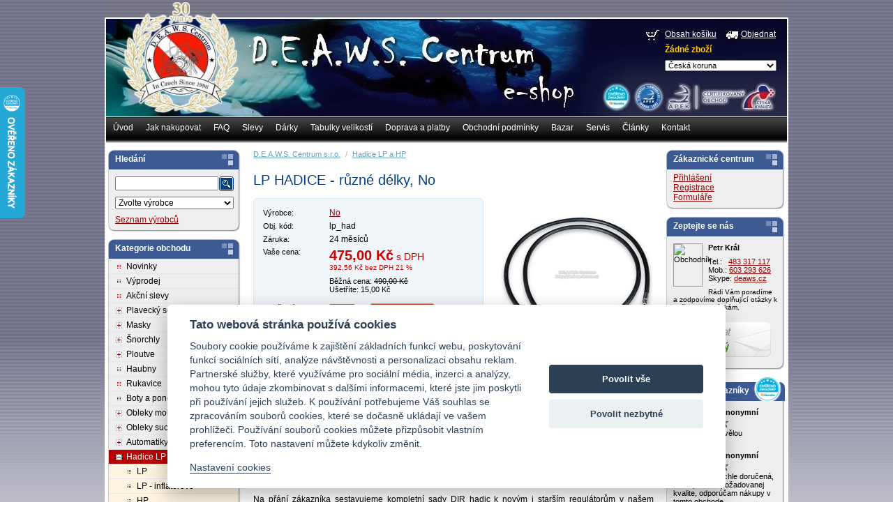

--- FILE ---
content_type: text/html
request_url: https://eshop.deaws.cz/potapecske-potreby/hadice-lp-a-hp/lp-hadice-ruzne-delky-no.html
body_size: 17186
content:
<!DOCTYPE HTML PUBLIC "-//W3C//DTD HTML 4.01 Transitional//EN" "http://www.w3.org/TR/html4/loose.dtd">
<html>
<head>
	<meta http-equiv="Content-Type" content="text/html; charset=windows-1250">
	<meta http-equiv="content-language" content="cs">
	<title>LP HADICE - různé délky, No | D.E.A.W.S. Centrum s.r.o. - Potápěčské potřeby</title>
	<meta name="description" content="LP HADICE - různé délky, No | D.E.A.W.S. Centrum s.r.o. - Potápěčské potřeby">
	<meta name="author" content="Martin Vrba, ATM+">
	<meta name="copyright" content="(c)2008 ATM+ www.atmplus.cz">
	<meta name="document-classification" content="Business">
	<meta name="google-site-verification" content="p-feHnDuCfUavPSDJrmSbD0XhoD-DGZAc10TAOJiOG0">
	<script type="text/javascript" src="/funkce.js?v=3"></script>
	<link rel="stylesheet" type="text/css" href="/screen-1.1.css?v=10" media="all">
	<link rel="alternate" type="application/rss+xml" title="D.E.A.W.S. Centrum s.r.o. - RSS aktuality" href="/rss.xml">
	<link rel="shortcut icon" href="/favicon.ico" type="image/x-icon">
			<meta name="robots" content="all,follow">
		
	<script type="text/javascript" src="/jquery/js/jquery-1.6.1.min.js"></script>
	<script type="text/javascript" src="/jquery/js/jquery-ui-1.8.13.min.js"></script>
	<link rel="stylesheet" type="text/css" href="/jquery/css/ui-lightness/jquery-ui-1.8.13.css">
	<script type="text/javascript" src="/jquery/js/jquery.colorbox-1.3.17.min.js"></script>
	<link rel="stylesheet" type="text/css" href="/jquery/css/colorbox/colorbox.css" media="screen">
	<script type="text/javascript">
		$(document).ready(function(){
			$("a[rel='lightbox-gal']").colorbox({transition:"elastic", maxHeight:document.documentElement.clientHeight});
			$("a[rel='lightbox-video']").colorbox({iframe:true, innerWidth:640, innerHeight:390});
			$("a[rel='lightbox-html']").colorbox({iframe:true, innerWidth:640, innerHeight:500, rel:'nofollow'});
		});
	</script>
	<script type="text/javascript" src="/autocomplete.js"></script>
	<link rel="stylesheet" type="text/css" href="/autocomplete.css">
			<link rel="image_src" href="https://eshop.deaws.cz/zbozi/lp-hadice-cerna-215.jpg?mx=220&amp;my=300" type="image/jpeg">
			<!-- SmartSupp Live Chat script -->
	<script data-cookiecategory="preferences" type="text/plain">
		var _smartsupp = _smartsupp || {};
		_smartsupp.key = '3f18168c37c5491cad725ebd3caa83be72e23605';
		window.smartsupp||(function(d) {
			var s,c,o=smartsupp=function(){ o._.push(arguments)};o._=[];
			s=d.getElementsByTagName('script')[0];c=d.createElement('script');
			c.type='text/javascript';c.charset='utf-8';c.async=true;
			c.src='//www.smartsuppchat.com/loader.js?';s.parentNode.insertBefore(c,s);
		})(document);
			</script>
	</head>
<body>
		<script type="text/javascript">
			var deviceWidth = window.orientation == 0 ? window.screen.width : window.screen.height;
			if (navigator.userAgent.indexOf('Android') >= 0 && window.devicePixelRatio) deviceWidth = deviceWidth / window.devicePixelRatio;
							if (deviceWidth <= 540) window.location = 'http://m.eshop.deaws.cz/hadice-lp-a-hp/lp-hadice-ruzne-delky-no/';
						</script>
		<div id="center">
	<div id="head" >
		<div id="head_right">
	        <div id="kos">
				<span class="icokos"><a href="/kosik.html" title="Zobrazit obsah nákupního košíku">Obsah košíku</a></span>
				<span class="icoobj"><a href="/kasa.html" title="Objednat zboží z nákupního košíku">Objednat</a></span>
				<p class="kostext">Žádné zboží</p>
									<form action="/potapecske-potreby/hadice-lp-a-hp/lp-hadice-ruzne-delky-no.html" method="get" name="frmmena">
						<select name="mena" id="mena" style="width: 160px;" onChange="window.location.href = '/potapecske-potreby/hadice-lp-a-hp/lp-hadice-ruzne-delky-no.html?mena=' + document.frmmena.mena.options[this.selectedIndex].value;">
													<option value="CZK" selected="selected">Česká koruna</option>
														<option value="EUR" >Euro</option>
													</select>
					</form>
									<a href="/certifikovany-obchod.html" title="Certifikovaný obchod" id="cert"></a>
	        </div>
		</div>
		<a id="home" href="/" title="D.E.A.W.S. Centrum s.r.o. - úvodní stránka"></a>
		<a href="/kodex-dodani.html" title="Kodex terminologie dodání" id="cert2"></a>
		<a href="/overeno-zakazniky.html" title="Heureka.cz - Ověřeno zákazníky" id="cert3"></a>
	</div>
	<div id="menu">
		<ul>
	    		        <li><a href="/" title="Úvod">Úvod</a></li>
	    	    		        <li><a href="/jak-nakupovat.html" title="Jak nakupovat">Jak nakupovat</a></li>
	    	    		        <li><a href="/faq.html" title="FAQ">FAQ</a></li>
	    	    		        <li><a href="/slevy.html" title="Slevy">Slevy</a></li>
	    	    		        <li><a href="/darky.html" title="Dárky">Dárky</a></li>
	    	    		        <li><a href="/tabulka-velikosti.html" title="Tabulky velikostí">Tabulky velikostí</a></li>
	    	    		        <li><a href="/doprava.html" title="Doprava a platby">Doprava a platby</a></li>
	    	    		        <li><a href="/obchodni-podminky.html" title="Obchodní podmínky">Obchodní podmínky</a></li>
	    	    		        <li><a href="/bazar.html" title="Bazar">Bazar</a></li>
	    	    		        <li><a href="/servis.html" title="Servis">Servis</a></li>
	    	    		        <li><a href="/clanky/index.html" title="Články">Články</a></li>
	    	    		        <li><a href="/kontakt.html" title="Kontakt">Kontakt</a></li>
	    	    	    </ul>
	</div>
	<table cellspacing="0" cellpadding="0" border="0" id="hltable">
	<tr valign="top">
		<td id="left_box">
			<div class="bar_head1"><span>Hledání</span></div>
			<div id="hledat">
				<form method="post" action="/hledat.html" name="form1">
				<table cellspacing="0" cellpadding="0" border="0">
				<tr>
					<td><input type="text" name="search" id="search" autocomplete="off" value="" size="20" style="width: 140px;" /></td>
					<td width="25" align="right"><input type="image" src="/images/btn_search.gif" title="Hledat" alt="Hledat" /></td>
				</tr>
				</table>
				</form>
		        			                <form name="frmvyrobce" action="/hledat.html" method="post">
			                <p>
							<select name="search" style="width: 100%" onChange="window.location.href = document.frmvyrobce.search.options[this.selectedIndex].value;">
			                <option value="">Zvolte výrobce</option>
			       	        			                   	<option value="/vyrobce/amphibious-outfitters.html">Amphibious Outfitters</option>
			                    			                   	<option value="/vyrobce/apeks.html">Apeks</option>
			                    			                   	<option value="/vyrobce/aqua-products.html">Aqua Products</option>
			                    			                   	<option value="/vyrobce/aqua-speed.html">Aqua Speed</option>
			                    			                   	<option value="/vyrobce/aqua-sphere.html">Aqua Sphere</option>
			                    			                   	<option value="/vyrobce/aqualung.html">Aqualung</option>
			                    			                   	<option value="/vyrobce/aqualung-sport.html">Aqualung Sport</option>
			                    			                   	<option value="/vyrobce/aquapac.html">Aquapac</option>
			                    			                   	<option value="/vyrobce/atomic-aquatics.html">Atomic Aquatics</option>
			                    			                   	<option value="/vyrobce/atsko.html">Atsko</option>
			                    			                   	<option value="/vyrobce/bare.html">Bare</option>
			                    			                   	<option value="/vyrobce/benda.html">Benda</option>
			                    			                   	<option value="/vyrobce/beuchat.html">Beuchat</option>
			                    			                   	<option value="/vyrobce/checkup-dive-systems.html">Checkup Dive Systems</option>
			                    			                   	<option value="/vyrobce/coloplast.html">Coloplast</option>
			                    			                   	<option value="/vyrobce/d-e-a-w-s-centrum.html">D.E.A.W.S. Centrum</option>
			                    			                   	<option value="/vyrobce/delphin-sub.html">Delphin Sub</option>
			                    			                   	<option value="/vyrobce/divesoft.html">Divesoft</option>
			                    			                   	<option value="/vyrobce/dtd.html">Dtd</option>
			                    			                   	<option value="/vyrobce/dux.html">Dux</option>
			                    			                   	<option value="/vyrobce/ecl.html">Ecl</option>
			                    			                   	<option value="/vyrobce/eezy-cut.html">Eezy Cut</option>
			                    			                   	<option value="/vyrobce/enth-degree.html">Enth Degree</option>
			                    			                   	<option value="/vyrobce/faber.html">Faber</option>
			                    			                   	<option value="/vyrobce/finis.html">Finis</option>
			                    			                   	<option value="/vyrobce/finnsub.html">Finnsub</option>
			                    			                   	<option value="/vyrobce/fourth-element.html">Fourth Element</option>
			                    			                   	<option value="/vyrobce/greisinger-electronic.html">Greisinger electronic</option>
			                    			                   	<option value="/vyrobce/hardigg-industries.html">Hardigg Industries</option>
			                    			                   	<option value="/vyrobce/hollis.html">Hollis</option>
			                    			                   	<option value="/vyrobce/iantd-central-europe.html">IANTD Central Europe</option>
			                    			                   	<option value="/vyrobce/interspiro.html">Interspiro</option>
			                    			                   	<option value="/vyrobce/jtline.html">JTLine</option>
			                    			                   	<option value="/vyrobce/k-01.html">K 01</option>
			                    			                   	<option value="/vyrobce/kubi.html">Kubi</option>
			                    			                   	<option value="/vyrobce/light-monkey.html">Light Monkey</option>
			                    			                   	<option value="/vyrobce/lightstick.html">Lightstick</option>
			                    			                   	<option value="/vyrobce/lola.html">Lola</option>
			                    			                   	<option value="/vyrobce/luxfer.html">Luxfer</option>
			                    			                   	<option value="/vyrobce/mcnett.html">McNett</option>
			                    			                   	<option value="/vyrobce/mes.html">MES</option>
			                    			                   	<option value="/vyrobce/metalsub.html">Metalsub</option>
			                    			                   	<option value="/vyrobce/miflex.html">Miflex</option>
			                    			                   	<option value="/vyrobce/no.html">No</option>
			                    			                   	<option value="/vyrobce/ntec.html">Ntec</option>
			                    			                   	<option value="/vyrobce/ocean-technology-systems.html">Ocean Technology Systems</option>
			                    			                   	<option value="/vyrobce/oceanic.html">Oceanic</option>
			                    			                   	<option value="/vyrobce/oem.html">OEM</option>
			                    			                   	<option value="/vyrobce/oktopus.html">Oktopus</option>
			                    			                   	<option value="/vyrobce/omersub.html">Omersub</option>
			                    			                   	<option value="/vyrobce/orcatorch.html">Orcatorch</option>
			                    			                   	<option value="/vyrobce/panasonic.html">Panasonic</option>
			                    			                   	<option value="/vyrobce/petzl.html">Petzl</option>
			                    			                   	<option value="/vyrobce/salvo.html">Salvo</option>
			                    			                   	<option value="/vyrobce/san-o-sub.html">San-o-Sub</option>
			                    			                   	<option value="/vyrobce/scubapro.html">Scubapro</option>
			                    			                   	<option value="/vyrobce/sea-a-sea.html">Sea &amp; Sea</option>
			                    			                   	<option value="/vyrobce/seac-sub.html">Seac Sub</option>
			                    			                   	<option value="/vyrobce/sealife.html">SeaLife</option>
			                    			                   	<option value="/vyrobce/seaquest.html">Seaquest</option>
			                    			                   	<option value="/vyrobce/si-tech.html">Si Tech</option>
			                    			                   	<option value="/vyrobce/sporasub.html">Sporasub</option>
			                    			                   	<option value="/vyrobce/subgear.html">Subgear</option>
			                    			                   	<option value="/vyrobce/submersible-systems.html">Submersible Systems</option>
			                    			                   	<option value="/vyrobce/suunto.html">Suunto</option>
			                    			                   	<option value="/vyrobce/technisub.html">Technisub</option>
			                    			                   	<option value="/vyrobce/tecline.html">Tecline</option>
			                    			                   	<option value="/vyrobce/twin-star-productions.html">Twin Star Productions</option>
			                    			                   	<option value="/vyrobce/ursuit.html">Ursuit</option>
			                    			                   	<option value="/vyrobce/uwatec.html">Uwatec</option>
			                    			                   	<option value="/vyrobce/var.html">Var</option>
			                    			                   	<option value="/vyrobce/vitkovice-cylinders.html">Vítkovice Cylinders</option>
			                    			                   	<option value="/vyrobce/weezle.html">Weezle</option>
			                    			                   	<option value="/vyrobce/zeagle.html">Zeagle</option>
			                    			           	    </select>
			           	    </p>
							<a href="/vyrobci.html" title="Zobrazit seznam výrobců">Seznam výrobců</a>
							</form>
		                			</div>
	        <div class="bar_footer"></div>

			<div class="bar_head1"><span>Kategorie obchodu</span></div>
	        <div id="kategorie">
	        	<div class="katodsazeni">
	        	
<ul id="kat_0" class="show">		       	<li><span class="normal">&nbsp;</span><a href="/potapecske-potreby/P|novinky.html"  title="Novinky">Novinky</a></li>
				<li><span class="normal">&nbsp;</span><a href="/potapecske-potreby/P|vyprodej.html"  title="Výprodej">Výprodej</a></li>
		       	<li><span class="normal">&nbsp;</span><a href="/potapecske-potreby/P|akce.html"  title="Akční slevy">Akční slevy</a></li>
		       	
<li><span class="plus" id="katimg_4" onclick="tree_zmena('kat_4', 'katimg_4')"></span><a href="/potapecske-potreby/plavecke-bryle.html" title="Plavecký sortiment">Plavecký sortiment</a>
<ul id="kat_4">
<li><span class="normal">&nbsp;</span><a href="/potapecske-potreby/plavecke-bryle-1.html" title="Plavecké brýle - vše">Plavecké brýle - vše</a></li>

<li><span class="normal">&nbsp;</span><a href="/potapecske-potreby/panske-bryle.html" title="Pánské brýle">Pánské brýle</a></li>

<li><span class="normal">&nbsp;</span><a href="/potapecske-potreby/damske-bryle.html" title="Dámské brýle">Dámské brýle</a></li>

<li><span class="normal">&nbsp;</span><a href="/potapecske-potreby/juniorske-bryle.html" title="Juniorské brýle">Juniorské brýle</a></li>

<li><span class="normal">&nbsp;</span><a href="/potapecske-potreby/detske-bryle.html" title="Dětské brýle">Dětské brýle</a></li>

<li><span class="normal">&nbsp;</span><a href="/potapecske-potreby/cepice-plavecke.html" title="Čepice plavecké">Čepice plavecké</a></li>

<li><span class="normal">&nbsp;</span><a href="/potapecske-potreby/snorchly-plavecke.html" title="Šnorchly plavecké">Šnorchly plavecké</a></li>

<li><span class="normal">&nbsp;</span><a href="/potapecske-potreby/ploutve-plavecke.html" title="Ploutve plavecké">Ploutve plavecké</a></li>

<li><span class="normal">&nbsp;</span><a href="/potapecske-potreby/obleky-plavecke-triatlon.html" title="Obleky plavecké, triatlon">Obleky plavecké, triatlon</a></li>

<li><span class="normal">&nbsp;</span><a href="/potapecske-potreby/bazenove-a-plazove-pantofle.html" title="Bazénové a plážové pantofle">Bazénové a plážové pantofle</a></li>

<li><span class="normal">&nbsp;</span><a href="/potapecske-potreby/plavecke-bryle-doplnky.html" title="Doplňky">Doplňky</a></li></ul>

<li><span class="plus" id="katimg_1" onclick="tree_zmena('kat_1', 'katimg_1')"></span><a href="/potapecske-potreby/masky-potapecske-bryle.html" title="Masky">Masky</a>
<ul id="kat_1">
<li><span class="normal">&nbsp;</span><a href="/potapecske-potreby/detske.html" title="Dětské">Dětské</a></li>

<li><span class="normal">&nbsp;</span><a href="/potapecske-potreby/freediving.html" title="Freediving">Freediving</a></li>

<li><span class="normal">&nbsp;</span><a href="/potapecske-potreby/celooblicejove.html" title="Celoobličejové">Celoobličejové</a></li>

<li><span class="normal">&nbsp;</span><a href="/potapecske-potreby/dioptricke.html" title="Dioptrické">Dioptrické</a></li>

<li><span class="normal">&nbsp;</span><a href="/potapecske-potreby/set-maska-snorchl.html" title="Set - maska+šnorchl">Set - maska+šnorchl</a></li>

<li><span class="normal">&nbsp;</span><a href="/potapecske-potreby/set-abc-komplet.html" title="Set - ABC - komplet">Set - ABC - komplet</a></li>

<li><span class="normal">&nbsp;</span><a href="/potapecske-potreby/s-ventilem-1.html" title="S ventilem">S ventilem</a></li>

<li><span class="normal">&nbsp;</span><a href="/potapecske-potreby/resuscitacni.html" title="Resuscitační">Resuscitační</a></li>

<li><span class="normal">&nbsp;</span><a href="/potapecske-potreby/masky-doplnky.html" title="Doplňky">Doplňky</a></li></ul>

<li><span class="plus" id="katimg_7" onclick="tree_zmena('kat_7', 'katimg_7')"></span><a href="/potapecske-potreby/snorchly.html" title="Šnorchly">Šnorchly</a>
<ul id="kat_7">
<li><span class="normal">&nbsp;</span><a href="/potapecske-potreby/s-ventilem.html" title="S ventilem">S ventilem</a></li>

<li><span class="normal">&nbsp;</span><a href="/potapecske-potreby/bez-ventilu.html" title="Bez ventilu">Bez ventilu</a></li>

<li><span class="normal">&nbsp;</span><a href="/potapecske-potreby/snorchly-doplnky.html" title="Doplňky">Doplňky</a></li></ul>

<li><span class="plus" id="katimg_10" onclick="tree_zmena('kat_10', 'katimg_10')"></span><a href="/potapecske-potreby/potapecske-ploutve.html" title="Ploutve">Ploutve</a>
<ul id="kat_10">
<li><span class="normal">&nbsp;</span><a href="/potapecske-potreby/ploutve-na-neoprenovou-botu.html" title="S řemínkem, pružinou">S řemínkem, pružinou</a></li>

<li><span class="normal">&nbsp;</span><a href="/potapecske-potreby/navlekaci-ploutve.html" title="Navlékací">Navlékací</a></li>

<li><span class="normal">&nbsp;</span><a href="/potapecske-potreby/freediving-1.html" title="Freediving">Freediving</a></li>

<li><span class="normal">&nbsp;</span><a href="/potapecske-potreby/ploutve-doplnky.html" title="Doplňky">Doplňky</a></li></ul>

<li><span class="normal">&nbsp;</span><a href="/potapecske-potreby/haubny.html" title="Haubny">Haubny</a></li>

<li><span class="normal">&nbsp;</span><a href="/potapecske-potreby/rukavice.html" title="Rukavice">Rukavice</a></li>

<li><span class="normal">&nbsp;</span><a href="/potapecske-potreby/boty-a-ponozky.html" title="Boty a ponožky">Boty a ponožky</a></li>

<li><span class="plus" id="katimg_16" onclick="tree_zmena('kat_16', 'katimg_16')"></span><a href="/potapecske-potreby/doplnky-9.html" title="Obleky mokré neoprenové">Obleky mokré neoprenové</a>
<ul id="kat_16">
<li><span class="normal">&nbsp;</span><a href="/potapecske-potreby/neoprenove-obleky-slabe-tropic.html" title="0,5-1 mm krátké - tropic">0,5-1 mm krátké - tropic</a></li>

<li><span class="normal">&nbsp;</span><a href="/potapecske-potreby/neoprenove-obleky-kratke.html" title="1-5 mm krátké">1-5 mm krátké</a></li>

<li><span class="normal">&nbsp;</span><a href="/potapecske-potreby/neoprenove-obleky-3mm.html" title="3 mm">3 mm</a></li>

<li><span class="normal">&nbsp;</span><a href="/potapecske-potreby/neoprenove-obleky-5mm.html" title="5 mm">5 mm</a></li>

<li><span class="normal">&nbsp;</span><a href="/potapecske-potreby/6-7-mm.html" title="6-7 mm">6-7 mm</a></li>

<li><span class="normal">&nbsp;</span><a href="/potapecske-potreby/neoprenove-obleky-detske.html" title="Dětské">Dětské</a></li>

<li><span class="normal">&nbsp;</span><a href="/potapecske-potreby/freediving-a-spearfishing.html" title="Freediving a Spearfishing">Freediving a Spearfishing</a></li>

<li><span class="normal">&nbsp;</span><a href="/potapecske-potreby/plavecke.html" title="Plavecké, Triatlon">Plavecké, Triatlon</a></li>

<li><span class="normal">&nbsp;</span><a href="/potapecske-potreby/doplnky-4.html" title="Doplňky">Doplňky</a></li></ul>

<li><span class="plus" id="katimg_239" onclick="tree_zmena('kat_239', 'katimg_239')"></span><a href="/potapecske-potreby/obleky-suche-a-doplnky.html" title="Obleky suché a doplňky">Obleky suché a doplňky</a>
<ul id="kat_239">
<li><span class="normal">&nbsp;</span><a href="/potapecske-potreby/akcni-sety.html" title="Akční sety">Akční sety</a></li>

<li><span class="normal">&nbsp;</span><a href="/potapecske-potreby/podobleky-a-doplnky.html" title="Podobleky a doplňky">Podobleky a doplňky</a></li>

<li><span class="normal">&nbsp;</span><a href="/potapecske-potreby/rukavice-suche.html" title="Rukavice suché">Rukavice suché</a></li>

<li><span class="normal">&nbsp;</span><a href="/potapecske-potreby/ventily-p-ventily.html" title="Ventily, P- ventily">Ventily, P- ventily</a></li>

<li><span class="normal">&nbsp;</span><a href="/potapecske-potreby/vyhrivaci-systemy-1.html" title="Vyhřívací systémy">Vyhřívací systémy</a></li>

<li><span class="normal">&nbsp;</span><a href="/potapecske-potreby/lepidla-chemie-servis.html" title="Lepidla, chemie, servis">Lepidla, chemie, servis</a></li>

<li><span class="normal">&nbsp;</span><a href="/potapecske-potreby/doplnky-10.html" title="Doplňky">Doplňky</a></li></ul>

<li><span class="plus" id="katimg_26" onclick="tree_zmena('kat_26', 'katimg_26')"></span><a href="/potapecske-potreby/automatiky-plicni.html" title="Automatiky plicní">Automatiky plicní</a>
<ul id="kat_26">
<li><span class="plus" id="katimg_28" onclick="tree_zmena('kat_28', 'katimg_28')"></span><a href="/potapecske-potreby/automatiky-aqualung.html" title="Aqualung">Aqualung</a>
<ul id="kat_28">
<li><span class="normal">&nbsp;</span><a href="/potapecske-potreby/i-a-ii-stupen.html" title="I. a II. stupeň">I. a II. stupeň</a></li>

<li><span class="normal">&nbsp;</span><a href="/potapecske-potreby/i-st-1.html" title="I.stupeň">I.stupeň</a></li>

<li><span class="normal">&nbsp;</span><a href="/potapecske-potreby/ii-stupen.html" title="II.stupeň, octopus">II.stupeň, octopus</a></li>

<li><span class="normal">&nbsp;</span><a href="/potapecske-potreby/sety.html" title="Sety">Sety</a></li></ul>

<li><span class="plus" id="katimg_30" onclick="tree_zmena('kat_30', 'katimg_30')"></span><a href="/potapecske-potreby/automatiky-apeks.html" title="Apeks">Apeks</a>
<ul id="kat_30">
<li><span class="normal">&nbsp;</span><a href="/potapecske-potreby/i-a-ii-stupen-1.html" title="I. a II. stupeň">I. a II. stupeň</a></li>

<li><span class="normal">&nbsp;</span><a href="/potapecske-potreby/i-st.html" title="I.stupeň">I.stupeň</a></li>

<li><span class="normal">&nbsp;</span><a href="/potapecske-potreby/ii-stupen-1.html" title="II.stupeň, octopus">II.stupeň, octopus</a></li>

<li><span class="normal">&nbsp;</span><a href="/potapecske-potreby/sety-1.html" title="Sety">Sety</a></li></ul>

<li><span class="plus" id="katimg_29" onclick="tree_zmena('kat_29', 'katimg_29')"></span><a href="/potapecske-potreby/automatiky-atomic-aquatic.html" title="Atomic Aquatics">Atomic Aquatics</a>
<ul id="kat_29">
<li><span class="normal">&nbsp;</span><a href="/potapecske-potreby/i-a-ii-stupen-2.html" title="I. a II. stupeň">I. a II. stupeň</a></li>

<li><span class="normal">&nbsp;</span><a href="/potapecske-potreby/i-stupen-1.html" title="I.stupeň">I.stupeň</a></li>

<li><span class="normal">&nbsp;</span><a href="/potapecske-potreby/ii-stupen-2.html" title="II.stupeň, octopus">II.stupeň, octopus</a></li>

<li><span class="normal">&nbsp;</span><a href="/potapecske-potreby/sety-2.html" title="Sety">Sety</a></li></ul>

<li><span class="plus" id="katimg_277" onclick="tree_zmena('kat_277', 'katimg_277')"></span><a href="/potapecske-potreby/zeagle.html" title="Zeagle">Zeagle</a>
<ul id="kat_277">
<li><span class="normal">&nbsp;</span><a href="/potapecske-potreby/i-a-ii-stupen-3.html" title="I. a II. stupeň">I. a II. stupeň</a></li>

<li><span class="normal">&nbsp;</span><a href="/potapecske-potreby/ii-stupen-octopus.html" title="II.stupeň, octopus">II.stupeň, octopus</a></li>

<li><span class="normal">&nbsp;</span><a href="/potapecske-potreby/sety-3.html" title="Sety">Sety</a></li></ul>

<li><span class="normal">&nbsp;</span><a href="/potapecske-potreby/spare-air.html" title="Spare Air">Spare Air</a></li>

<li><span class="normal">&nbsp;</span><a href="/potapecske-potreby/automatiky-octopusy.html" title="Octopusy">Octopusy</a></li>

<li><span class="normal">&nbsp;</span><a href="/potapecske-potreby/argon.html" title="Argon">Argon</a></li>

<li><span class="normal">&nbsp;</span><a href="/potapecske-potreby/automatiky-doplnky.html" title="Doplňky">Doplňky</a></li></ul>

<li><span class="minus" id="katimg_34" onclick="tree_zmena('kat_34', 'katimg_34')"></span><a href="/potapecske-potreby/hadice-lp-a-hp.html" title="Hadice LP a HP" class="selected">Hadice LP a HP</a>
<ul id="kat_34" class="show">
<li><span class="normal">&nbsp;</span><a href="/potapecske-potreby/lp.html" title="LP">LP</a></li>

<li><span class="normal">&nbsp;</span><a href="/potapecske-potreby/lp-inflatorove.html" title="LP - inflátorové">LP - inflátorové</a></li>

<li><span class="normal">&nbsp;</span><a href="/potapecske-potreby/hp.html" title="HP">HP</a></li>

<li><span class="normal">&nbsp;</span><a href="/potapecske-potreby/redukce-1.html" title="Redukce">Redukce</a></li>

<li><span class="normal">&nbsp;</span><a href="/potapecske-potreby/doplnky-5.html" title="Doplňky">Doplňky</a></li></ul>

<li><span class="plus" id="katimg_57" onclick="tree_zmena('kat_57', 'katimg_57')"></span><a href="/potapecske-potreby/merici-pristroje-a-deco-pc.html" title="Měřící přístroje a deco PC">Měřící přístroje a deco PC</a>
<ul id="kat_57">
<li><span class="plus" id="katimg_100" onclick="tree_zmena('kat_100', 'katimg_100')"></span><a href="/potapecske-potreby/pocitace.html" title="Počítače">Počítače</a>
<ul id="kat_100">
<li><span class="normal">&nbsp;</span><a href="/potapecske-potreby/hp-transmitter.html" title="HP Transmitter">HP Transmitter</a></li>

<li><span class="normal">&nbsp;</span><a href="/potapecske-potreby/interface-usb-sw.html" title="Interface, USB, SW">Interface, USB, SW</a></li>

<li><span class="normal">&nbsp;</span><a href="/potapecske-potreby/baterie-sady.html" title="Baterie - sady">Baterie - sady</a></li>

<li><span class="normal">&nbsp;</span><a href="/potapecske-potreby/naramky.html" title="Náramky">Náramky</a></li>

<li><span class="normal">&nbsp;</span><a href="/potapecske-potreby/doplnky-2.html" title="Doplňky">Doplňky</a></li></ul>

<li><span class="normal">&nbsp;</span><a href="/potapecske-potreby/manometry.html" title="Manometry">Manometry</a></li>

<li><span class="normal">&nbsp;</span><a href="/potapecske-potreby/kompasy.html" title="Kompasy">Kompasy</a></li>

<li><span class="normal">&nbsp;</span><a href="/potapecske-potreby/hloubkomery.html" title="Hloubkoměry">Hloubkoměry</a></li>

<li><span class="normal">&nbsp;</span><a href="/potapecske-potreby/konzole.html" title="Konzole">Konzole</a></li>

<li><span class="normal">&nbsp;</span><a href="/potapecske-potreby/hodinky.html" title="Hodinky">Hodinky</a></li>

<li><span class="normal">&nbsp;</span><a href="/potapecske-potreby/analyzatory.html" title="Analyzátory plynů He/O2">Analyzátory plynů He/O2</a></li></ul>

<li><span class="plus" id="katimg_51" onclick="tree_zmena('kat_51', 'katimg_51')"></span><a href="/potapecske-potreby/outdoor-pocitace-hodinky.html" title="Outdoor a training PC">Outdoor a training PC</a>
<ul id="kat_51">
<li><span class="normal">&nbsp;</span><a href="/potapecske-potreby/baterie-sady-1.html" title="Baterie - sady">Baterie - sady</a></li>

<li><span class="normal">&nbsp;</span><a href="/potapecske-potreby/naramky-1.html" title="Náramky">Náramky</a></li></ul>

<li><span class="plus" id="katimg_45" onclick="tree_zmena('kat_45', 'katimg_45')"></span><a href="/potapecske-potreby/lahve-ventily-redukce.html" title="Láhve,ventily,redukce">Láhve,ventily,redukce</a>
<ul id="kat_45">
<li><span class="normal">&nbsp;</span><a href="/potapecske-potreby/lahve-200-230-bar.html" title="Láhve 200 - 230 bar">Láhve 200 - 230 bar</a></li>

<li><span class="normal">&nbsp;</span><a href="/potapecske-potreby/lahve-300-bar.html" title="Láhve 300 bar">Láhve 300 bar</a></li>

<li><span class="normal">&nbsp;</span><a href="/potapecske-potreby/dvojlahve-sestavy.html" title="Dvojláhve - sestavy">Dvojláhve - sestavy</a></li>

<li><span class="normal">&nbsp;</span><a href="/potapecske-potreby/lahve-deco-stage.html" title="Láhve deco - stage">Láhve deco - stage</a></li>

<li><span class="normal">&nbsp;</span><a href="/potapecske-potreby/lahve-hlinikove.html" title="Láhve hliníkové">Láhve hliníkové</a></li>

<li><span class="normal">&nbsp;</span><a href="/potapecske-potreby/ventily-a-redukce-pro-lahve.html" title="Ventily, manifoldy">Ventily, manifoldy</a></li>

<li><span class="normal">&nbsp;</span><a href="/potapecske-potreby/samolepky.html" title="Samolepky">Samolepky</a></li>

<li><span class="normal">&nbsp;</span><a href="/potapecske-potreby/redukce.html" title="Redukce, záslepky">Redukce, záslepky</a></li>

<li><span class="normal">&nbsp;</span><a href="/potapecske-potreby/lahve-doplnky.html" title="Doplňky">Doplňky</a></li></ul>

<li><span class="plus" id="katimg_260" onclick="tree_zmena('kat_260', 'katimg_260')"></span><a href="/potapecske-potreby/analyzatory-plynu-he-o2-plneni.html" title="Analyzátory plynů He/O2, plnění">Analyzátory plynů He/O2, plnění</a>
<ul id="kat_260">
<li><span class="normal">&nbsp;</span><a href="/potapecske-potreby/analyzatory-prislusenstvi.html" title="Analyzátory - příslušenství">Analyzátory - příslušenství</a></li>

<li><span class="normal">&nbsp;</span><a href="/potapecske-potreby/omezovace-prutoku.html" title="Omezovače průtoku">Omezovače průtoku</a></li>

<li><span class="normal">&nbsp;</span><a href="/potapecske-potreby/plneni-doplnky.html" title="Plnění - doplňky">Plnění - doplňky</a></li></ul>

<li><span class="plus" id="katimg_39" onclick="tree_zmena('kat_39', 'katimg_39')"></span><a href="/potapecske-potreby/zakety-bcd.html" title="Kompenzátory vztlaku - BCD">Kompenzátory vztlaku - BCD</a>
<ul id="kat_39">
<li><span class="plus" id="katimg_42" onclick="tree_zmena('kat_42', 'katimg_42')"></span><a href="/potapecske-potreby/kridla-komplety-s-bp.html" title="Křídla komplety s BP">Křídla komplety s BP</a>
<ul id="kat_42">
<li><span class="normal">&nbsp;</span><a href="/potapecske-potreby/duse.html" title="Křídla">Křídla</a></li>

<li><span class="normal">&nbsp;</span><a href="/potapecske-potreby/backplates-desky.html" title="Backplates - desky">Backplates - desky</a></li>

<li><span class="normal">&nbsp;</span><a href="/potapecske-potreby/zatezove-systemy.html" title="Zátěžové systémy">Zátěžové systémy</a></li>

<li><span class="normal">&nbsp;</span><a href="/potapecske-potreby/doplnky-3.html" title="Doplňky, náhr.díly">Doplňky, náhr.díly</a></li></ul>

<li><span class="plus" id="katimg_228" onclick="tree_zmena('kat_228', 'katimg_228')"></span><a href="/potapecske-potreby/sidemount-komplety-s-bp.html" title="Sidemount komplety s BP">Sidemount komplety s BP</a>
<ul id="kat_228">
<li><span class="normal">&nbsp;</span><a href="/potapecske-potreby/sidemount-kridla.html" title="Sidemount křídla">Sidemount křídla</a></li>

<li><span class="normal">&nbsp;</span><a href="/potapecske-potreby/zatezove-systemy-1.html" title="Zátěžové systémy">Zátěžové systémy</a></li>

<li><span class="normal">&nbsp;</span><a href="/potapecske-potreby/doplnky-nahr-dily.html" title="Doplňky, náhr.díly">Doplňky, náhr.díly</a></li></ul>

<li><span class="normal">&nbsp;</span><a href="/potapecske-potreby/zakety-sportovni.html" title="Sportovní">Sportovní</a></li>

<li><span class="normal">&nbsp;</span><a href="/potapecske-potreby/zakety-damske.html" title="Dámské">Dámské</a></li>

<li><span class="normal">&nbsp;</span><a href="/potapecske-potreby/zakety-doplnky.html" title="Doplňky">Doplňky</a></li></ul>

<li><span class="plus" id="katimg_72" onclick="tree_zmena('kat_72', 'katimg_72')"></span><a href="/potapecske-potreby/batohy-tasky-a-boxy.html" title="Batohy, tašky a boxy">Batohy, tašky a boxy</a>
<ul id="kat_72">
<li><span class="normal">&nbsp;</span><a href="/potapecske-potreby/pro-abc.html" title="Pro ABC">Pro ABC</a></li>

<li><span class="normal">&nbsp;</span><a href="/potapecske-potreby/storm-cases.html" title="Storm Cases">Storm Cases</a></li>

<li><span class="normal">&nbsp;</span><a href="/potapecske-potreby/ochrana-mobilu-a-klicu.html" title="Ochrana mobilů, klíčů a map">Ochrana mobilů, klíčů a map</a></li>

<li><span class="normal">&nbsp;</span><a href="/potapecske-potreby/outdoor-1.html" title="Outdoor">Outdoor</a></li></ul>

<li><span class="plus" id="katimg_61" onclick="tree_zmena('kat_61', 'katimg_61')"></span><a href="/potapecske-potreby/svitilny-a-baterie.html" title="Svítilny a baterie">Svítilny a baterie</a>
<ul id="kat_61">
<li><span class="normal">&nbsp;</span><a href="/potapecske-potreby/sportovni.html" title="Sportovní">Sportovní</a></li>

<li><span class="plus" id="katimg_64" onclick="tree_zmena('kat_64', 'katimg_64')"></span><a href="/potapecske-potreby/technicka-svetla.html" title="Technické">Technické</a>
<ul id="kat_64">
<li><span class="normal">&nbsp;</span><a href="/potapecske-potreby/komplety.html" title="Komplety">Komplety</a></li>

<li><span class="normal">&nbsp;</span><a href="/potapecske-potreby/hlavy.html" title="Hlavy">Hlavy</a></li>

<li><span class="normal">&nbsp;</span><a href="/potapecske-potreby/zdroje.html" title="Zdroje">Zdroje</a></li>

<li><span class="normal">&nbsp;</span><a href="/potapecske-potreby/doplnky-1.html" title="Doplňky">Doplňky</a></li></ul>

<li><span class="normal">&nbsp;</span><a href="/potapecske-potreby/zalozni.html" title="Záložní">Záložní</a></li>

<li><span class="normal">&nbsp;</span><a href="/potapecske-potreby/svitilny-bezpecnostni.html" title="Bezpečnostní">Bezpečnostní</a></li>

<li><span class="normal">&nbsp;</span><a href="/potapecske-potreby/svitilny-celovky.html" title="Čelovky">Čelovky</a></li>

<li><span class="normal">&nbsp;</span><a href="/potapecske-potreby/nabijecky.html" title="Nabíječky">Nabíječky</a></li>

<li><span class="normal">&nbsp;</span><a href="/potapecske-potreby/baterie.html" title="Baterie">Baterie</a></li></ul>

<li><span class="plus" id="katimg_101" onclick="tree_zmena('kat_101', 'katimg_101')"></span><a href="/potapecske-potreby/potapecske-prislusenstvi.html" title="Potápěčské příslušenství">Potápěčské příslušenství</a>
<ul id="kat_101">
<li><span class="normal">&nbsp;</span><a href="/potapecske-potreby/dekompresni-boje-boje.html" title="Dekompresní bóje, bóje">Dekompresní bóje, bóje</a></li>

<li><span class="normal">&nbsp;</span><a href="/potapecske-potreby/bubny-civky-snury-sipky.html" title="Bubny, cívky, šňůry, šipky">Bubny, cívky, šňůry, šipky</a></li>

<li><span class="normal">&nbsp;</span><a href="/potapecske-potreby/zatez-opasky-integrovane-kapsy.html" title="Zátěž, opasky, integrované kapsy">Zátěž, opasky, integrované kapsy</a></li>

<li><span class="normal">&nbsp;</span><a href="/potapecske-potreby/karabiny-jistici-prvky.html" title="Karabiny, jistící prvky">Karabiny, jistící prvky</a></li>

<li><span class="normal">&nbsp;</span><a href="/potapecske-potreby/noze-a-rezaky.html" title="Nože a řezáky">Nože a řezáky</a></li>

<li><span class="normal">&nbsp;</span><a href="/potapecske-potreby/servisni-doplnky.html" title="Lepidla,chemie,servis">Lepidla,chemie,servis</a></li>

<li><span class="normal">&nbsp;</span><a href="/potapecske-potreby/pomucky.html" title="Pomůcky">Pomůcky</a></li>

<li><span class="normal">&nbsp;</span><a href="/potapecske-potreby/nalepky.html" title="Samolepky">Samolepky</a></li></ul>

<li><span class="plus" id="katimg_71" onclick="tree_zmena('kat_71', 'katimg_71')"></span><a href="/potapecske-potreby/harpuny.html" title="Harpuny">Harpuny</a>
<ul id="kat_71">
<li><span class="normal">&nbsp;</span><a href="/potapecske-potreby/doplnky.html" title="Doplňky">Doplňky</a></li></ul>

<li><span class="normal">&nbsp;</span><a href="/potapecske-potreby/skutry.html" title="Skútry a kluzáky">Skútry a kluzáky</a></li>

<li><span class="plus" id="katimg_134" onclick="tree_zmena('kat_134', 'katimg_134')"></span><a href="/potapecske-potreby/kompresory.html" title="Kompresory">Kompresory</a>
<ul id="kat_134">
<li><span class="normal">&nbsp;</span><a href="/potapecske-potreby/doplnky-8.html" title="Doplňky">Doplňky</a></li></ul>

<li><span class="plus" id="katimg_76" onclick="tree_zmena('kat_76', 'katimg_76')"></span><a href="/potapecske-potreby/tricka.html" title="Oblečení a boty">Oblečení a boty</a>
<ul id="kat_76">
<li><span class="normal">&nbsp;</span><a href="/potapecske-potreby/bundy.html" title="Bundy">Bundy</a></li>

<li><span class="normal">&nbsp;</span><a href="/potapecske-potreby/kalhoty.html" title="Kalhoty">Kalhoty</a></li>

<li><span class="normal">&nbsp;</span><a href="/potapecske-potreby/cepice.html" title="Čepice">Čepice</a></li>

<li><span class="normal">&nbsp;</span><a href="/potapecske-potreby/tricka-1.html" title="Trička">Trička</a></li>

<li><span class="normal">&nbsp;</span><a href="/potapecske-potreby/plazove-boty-a-pantofle.html" title="Boty a pantofle">Boty a pantofle</a></li></ul>

<li><span class="plus" id="katimg_153" onclick="tree_zmena('kat_153', 'katimg_153')"></span><a href="/potapecske-potreby/outdoor-obuv.html" title="Outdoor vybavení">Outdoor vybavení</a>
<ul id="kat_153">
<li><span class="normal">&nbsp;</span><a href="/potapecske-potreby/varice-nadobi-a-doplnky.html" title="Vařiče,nádobí a doplňky">Vařiče,nádobí a doplňky</a></li>

<li><span class="normal">&nbsp;</span><a href="/potapecske-potreby/celovky.html" title="Čelovky">Čelovky</a></li>

<li><span class="normal">&nbsp;</span><a href="/potapecske-potreby/boty.html" title="Boty">Boty</a></li>

<li><span class="normal">&nbsp;</span><a href="/potapecske-potreby/doplnky-na-cesty.html" title="Doplňky na cesty">Doplňky na cesty</a></li>

<li><span class="normal">&nbsp;</span><a href="/potapecske-potreby/batohy-a-boxy-na-cesty.html" title="Batohy a boxy na cesty">Batohy a boxy na cesty</a></li>

<li><span class="normal">&nbsp;</span><a href="/potapecske-potreby/karimatky.html" title="Karimatky">Karimatky</a></li>

<li><span class="normal">&nbsp;</span><a href="/potapecske-potreby/spacaky.html" title="Spacáky">Spacáky</a></li>

<li><span class="normal">&nbsp;</span><a href="/potapecske-potreby/stany.html" title="Stany">Stany</a></li></ul>

<li><span class="plus" id="katimg_79" onclick="tree_zmena('kat_79', 'katimg_79')"></span><a href="/potapecske-potreby/fotoaparaty.html" title="Foto a video">Foto a video</a>
<ul id="kat_79">
<li><span class="normal">&nbsp;</span><a href="/potapecske-potreby/digitalni.html" title="Digitální">Digitální</a></li>

<li><span class="normal">&nbsp;</span><a href="/potapecske-potreby/fotoaparaty-jednorazovky.html" title="Jednorázovky">Jednorázovky</a></li>

<li><span class="normal">&nbsp;</span><a href="/potapecske-potreby/pouzdra-pro-fotoaparaty.html" title="Pouzdra">Pouzdra</a></li>

<li><span class="normal">&nbsp;</span><a href="/potapecske-potreby/blesky.html" title="Blesky a světla">Blesky a světla</a></li>

<li><span class="normal">&nbsp;</span><a href="/potapecske-potreby/ramena-a-doplnky.html" title="Ramena a doplňky">Ramena a doplňky</a></li>

<li><span class="normal">&nbsp;</span><a href="/potapecske-potreby/kabely-a-doplnky.html" title="Kabely a doplňky">Kabely a doplňky</a></li></ul>

<li><span class="plus" id="katimg_75" onclick="tree_zmena('kat_75', 'katimg_75')"></span><a href="/potapecske-potreby/knihy.html" title="Knihy a DVD">Knihy a DVD</a>
<ul id="kat_75">
<li><span class="normal">&nbsp;</span><a href="/potapecske-potreby/dvd-2.html" title="DVD">DVD</a></li></ul>

<li><span class="normal">&nbsp;</span><a href="/potapecske-potreby/prvni-pomoc.html" title="První pomoc">První pomoc</a></li>

<li><span class="normal">&nbsp;</span><a href="/potapecske-potreby/darkove-certifikaty.html" title="Dárkové certifikáty">Dárkové certifikáty</a></li>

</ul>		     	</div>
	        </div>
	        <div class="bar_footer"></div>

			<!--//<a href="/potapecske-potreby/darkove-certifikaty.html" id="certifikaty" title="Dárkové certifikáty"></a>//-->

			<div class="bar_head1"><span>Způsoby platby</span></div>
			<div id="onlineplatby">
				<a href="/doprava.html"><img src="/images/platba_dobirka.gif" alt="Dobírka" /></a>
				<a href="/doprava.html"><img src="/images/platba_hotove.gif" alt="Hotově" /></a>
				<a href="/doprava.html"><img src="/images/platba_banka.gif" alt="Bankovním převodem" /></a>
									<a href="https://www.mpenize.cz/" target="_blank"><img src="/images/platba_mpenize.gif" alt="mPeníze" /></a>
										<a href="https://www.gopay.cz" title="GoPay" target="_blank"><img src="/images/platba_gopay.png" alt="GoPay"></a>
								</div>
			<div class="bar_footer"></div>
								<div class="bar_head1"><span>Potápěčské kurzy</span></div>
			        <div class="informace">
						<div align="center"><a href="http://www.deaws.cz/index.php?pgID=5" target="_blank" title="Potápěčské kurzy CMAS"><img src="/upload/Image/logo_cmas.gif" alt="CMAS" width="68" height="102" border="0" /></a><a href="http://www.deaws.cz/index.php?pgID=5" target="_blank" title="Potápěčské kurzy IANTD"><img src="/upload/Image/logo_iantd.gif" alt="IANTD" width="102" height="102" border="0" /></a><br /><a href="http://www.deaws.cz/index.php?pgID=5" target="_blank" title="Potápěčské kurzy DAN"><img src="/upload/Image/logo_dan.gif" alt="DAN" width="102" height="38" border="0" /></a></div><p class="midle" align="center"><a href="http://www.deaws.cz/index.php?pgID=5" target="_blank" title="Potápěčské kurzy">Informace o potápěčských kurzech</a></p>						<div class="clear"></div>
					</div>
					<div class="bar_footer"></div>
						            <div class="bar_head1"><span>Nejprodávanější</span></div>
	            <div id="nej">
	                <ol>
	                	                    <li>
	                        <a href="/potapecske-potreby/automatiky-apeks/set-atx40-ds4-atx40-oct-apeks.html" title="set ATX40/DS4 + ATX40 OCT, Apeks">set ATX40/DS4 + ATX40 OCT, Apeks</a>
										                    <div style="background: #fff url('/zbozi/atx40-atx40-ds4-2013-1.jpg&amp;mx=80&amp;my=40') center no-repeat;"><a href="/potapecske-potreby/automatiky-apeks/set-atx40-ds4-atx40-oct-apeks.html" title="set ATX40/DS4 + ATX40 OCT, Apeks"></a></div>
			                    	                    </li>
	                    	                    <li>
	                        <a href="/potapecske-potreby/sportovni/scot-3-led-lola.html" title="SCOT-3 PL, Lola">SCOT-3 PL, Lola</a>
										                    <div style="background: #fff url('/zbozi/scot-pl3.jpg&amp;mx=80&amp;my=40') center no-repeat;"><a href="/potapecske-potreby/sportovni/scot-3-led-lola.html" title="SCOT-3 PL, Lola"></a></div>
			                    	                    </li>
	                    	                    <li>
	                        <a href="/potapecske-potreby/kridla-komplety-s-bp/ring-14-komplet-volba-barevne-kombinace-dtd.html" title="RING 14 KOMPLET - (volba barevné kombinace), Dtd">RING 14 KOMPLET - (volba barevné kombinace), Dtd</a>
										                    <div style="background: #fff url('/zbozi/ring14-black-with-colors.jpg&amp;mx=80&amp;my=40') center no-repeat;"><a href="/potapecske-potreby/kridla-komplety-s-bp/ring-14-komplet-volba-barevne-kombinace-dtd.html" title="RING 14 KOMPLET - (volba barevné kombinace), Dtd"></a></div>
			                    	                    </li>
	                    	                    <li>
	                        <a href="/potapecske-potreby/snorchly/heliox-p-v.html" title="HELIOX P.V., Technisub">HELIOX P.V., Technisub</a>
										                    <div style="background: #fff url('/zbozi/heliox-pv-colors.jpg&amp;mx=80&amp;my=40') center no-repeat;"><a href="/potapecske-potreby/snorchly/heliox-p-v.html" title="HELIOX P.V., Technisub"></a></div>
			                    	                    </li>
	                    	                    <li>
	                        <a href="/potapecske-potreby/snorchly/buran-transparent-technisub.html" title="BURAN transparent, Technisub">BURAN transparent, Technisub</a>
										                    <div style="background: #fff url('/zbozi/buran.jpg&amp;mx=80&amp;my=40') center no-repeat;"><a href="/potapecske-potreby/snorchly/buran-transparent-technisub.html" title="BURAN transparent, Technisub"></a></div>
			                    	                    </li>
	                    	                    <li>
	                        <a href="/potapecske-potreby/bubny-civky-snury-sipky/lavinova-snura.html" title="LAVINOVÁ ŠŇŮRA">LAVINOVÁ ŠŇŮRA</a>
										                    <div style="background: #fff url('/zbozi/lavinova-snura.jpg&amp;mx=80&amp;my=40') center no-repeat;"><a href="/potapecske-potreby/bubny-civky-snury-sipky/lavinova-snura.html" title="LAVINOVÁ ŠŇŮRA"></a></div>
			                    	                    </li>
	                    	                    <li>
	                        <a href="/potapecske-potreby/nalepky/potapecska-vlajka-samolepka.html" title="POTÁPĚČSKÁ VLAJKA - SAMOLEPKA, D.E.A.W.S. Centrum">POTÁPĚČSKÁ VLAJKA - SAMOLEPKA, D.E.A.W.S. Centrum</a>
										                    <div style="background: #fff url('/zbozi/potapecka_vlajka.jpg&amp;mx=80&amp;my=40') center no-repeat;"><a href="/potapecske-potreby/nalepky/potapecska-vlajka-samolepka.html" title="POTÁPĚČSKÁ VLAJKA - SAMOLEPKA, D.E.A.W.S. Centrum"></a></div>
			                    	                    </li>
	                    	                    <li>
	                        <a href="/potapecske-potreby/karabiny-jistici-prvky/karabina-bolt-snap-mala-1-2.html" title="KARABINA BOLT-SNAP MALÁ - 1/2&quot;, No">KARABINA BOLT-SNAP MALÁ - 1/2&quot;, No</a>
										                    <div style="background: #fff url('/zbozi/070-kopie.jpg&amp;mx=80&amp;my=40') center no-repeat;"><a href="/potapecske-potreby/karabiny-jistici-prvky/karabina-bolt-snap-mala-1-2.html" title="KARABINA BOLT-SNAP MALÁ - 1/2&quot;, No"></a></div>
			                    	                    </li>
	                    	                    <li>
	                        <a href="/potapecske-potreby/automatiky-atomic-aquatic/m1-din-gray-atomic-aquatics.html" title="M1 DIN, GRAY, Atomic Aquatics">M1 DIN, GRAY, Atomic Aquatics</a>
										                    <div style="background: #fff url('/zbozi/m1-din-grey-stredni.jpg&amp;mx=80&amp;my=40') center no-repeat;"><a href="/potapecske-potreby/automatiky-atomic-aquatic/m1-din-gray-atomic-aquatics.html" title="M1 DIN, GRAY, Atomic Aquatics"></a></div>
			                    	                    </li>
	                    	                    <li>
	                        <a href="/potapecske-potreby/ventily-a-redukce-pro-lahve/zv.html" title="ZV, Lola">ZV, Lola</a>
										                    <div style="background: #fff url('/zbozi/zatka_200.jpg&amp;mx=80&amp;my=40') center no-repeat;"><a href="/potapecske-potreby/ventily-a-redukce-pro-lahve/zv.html" title="ZV, Lola"></a></div>
			                    	                    </li>
	                    	                </ol>
	            </div>
				<div class="bar_footer"></div>
	                        <a name="newsletter"></a>
            <div class="bar_head1"><span>Newsletter</span></div>
						<div class="emailnews">
				Chcete dostávat informace o slevách, akcích a novinkách z našeho obchodu na email?:<br>
				<form method="post" action="/addemail.html">
				<p><input type="text" name="email" value="@"></p>
				<p>
					<label class="gdpr_souhlas">
						<input type="checkbox" value="1" name="gdpr_souhlas">
						Chci dostávat newsletter a souhlasím se <a href="/gdpr.html?t=newsletter" rel="lightbox-gdpr">zpracováním osobních údajů</a>
					</label>
				</p>
				<input type="submit" value="Přidat email">
				<script language="javascript" type="text/javascript">
				document.write('<input name="kom_kod" type="hidden" value="' + kom_check() + '" >');
				</script>
				</form>
			</div>
			<div class="bar_footer"></div>
	        <br />
	    </td>
	    <td id="telo">
	    			    	<div id="snav">
					<ul>
						<li><a href="/" title="D.E.A.W.S. Centrum s.r.o.">D.E.A.W.S. Centrum s.r.o.</a></li>
														<li class="sep">/</li>
								<li><a href="/potapecske-potreby/hadice-lp-a-hp.html" title="Hadice LP a HP">Hadice LP a HP</a></li>
													</ul>
		 	   	</div>
		 	   	<h1>LP HADICE - různé délky, No</h1>
<div class="detail_data">
	<div class="detail_hlavni">
		<div class="detail_hlavni_ram">
			<table border="0" cellpadding="2" cellspacing="1">
						    <tr><td><em class="pop">Výrobce:</em></td><td><a href="/vyrobce/no.html" title="Vyhledat produkty výrobce No">No</a></td></tr>
							    <tr><td><em class="pop">Obj. kód:</em></td><td>lp_had</td></tr>
			    			    <tr><td><em class="pop">Záruka:</em></td><td>24 měsíců</td></tr>
			    			<tr valign="top">
				<td width="90"><em class="pop">Vaše cena:</em></td>
				<td>
					<div class="nasecena"><span id="cena">475,00</span> Kč<span class="popis"> s DPH</span></div>
					<span class="cenadph"><span id="cenabezdph">392,56</span> Kč bez DPH 21 %</span>
											<p class="midle">
						Běžná cena: <strike><span id="puvodnicena">490,00</span> Kč</strike><br />
						Ušetříte: <span id="usetrite">15,00</span> Kč						</p>
										</td>
			</tr>
						</table>

			<form name="obednavka" method="post" action="/add.php?act=1">
			<input type="hidden" name="id" value="745">
			<input type="hidden" name="sid" value="515077918ff2e9ba985bb41bd32dac82">
			<input type="hidden" name="back" value="/potapecske-potreby/hadice-lp-a-hp/lp-hadice-ruzne-delky-no.html">
			<table border="0" cellpadding="2" cellspacing="1">
							<tr valign="top">
				    <td width="90"><em class="pop">Množství:</em></td>
				    <td>
						<table border="0" cellpadding="0" cellspacing="0">
						<tr>
							<td>
								<input type="text" name="mnozstvi" value="1" size="3">
								ks							</td>
							<td>
								&nbsp; <input type="image" src="/images/btn_pridat.gif" alt="Koupit LP HADICE - různé délky, No" title="Koupit LP HADICE - různé délky, No">
						    </td>
						</tr>
						</table>
											</td>
				</tr>
							       	<tr valign="top">
						<td><em class="pop">Délka:</em></td>
						<td>
			           					                    <select name="attr_val[0]" onchange="setCena(this.options[this.selectedIndex].value)">
																	<option value="952">60 cm, závit 3/8¨&nbsp;&nbsp;( 475,00 Kč )</option>
																		<option value="955">100 cm, závit 3/8¨&nbsp;&nbsp;( 514,00 Kč )</option>
																		<option value="956">213 cm, závit 3/8¨&nbsp;&nbsp;( 960,00 Kč )</option>
												                    </select>
			           											<script language="javascript" type="text/javascript"><!--
								setCena(952);
								//--></script>
														</td>
					</tr>
							    <tr><td><em class="pop">Slevy:</em></td><td class="midle"><a href="/popup.html?p=slevy" rel="lightbox-html" title="Slevy">Poskytované slevy</a></td></tr>
		    <tr><td><em class="pop">Doprava:</em></td><td class="midle"><a href="/popup.html?p=doprava" rel="lightbox-html" title="Ceník dopravy">Ceník dopravného</a></td></tr>
			</table>
			</form>
		</div>
		<div id="hodnoceni">
				<div>
		<ul>
			<li class="hodnota" style="width: 85px;">&nbsp;</li>
			<li><a href="#" title="Hodnocení - Velmi špatný" class="hod1" onclick="setHodnoceni('1', '745'); return false;"></a></li>
			<li><a href="#" title="Hodnocení - Špatný" class="hod2" onclick="setHodnoceni('2', '745'); return false;"></a></li>
			<li><a href="#" title="Hodnocení - Dobrý" class="hod3" onclick="setHodnoceni('3', '745'); return false;"></a></li>
			<li><a href="#" title="Hodnocení - Velmi dobrý" class="hod4" onclick="setHodnoceni('4', '745'); return false;"></a></li>
			<li><a href="#" title="Hodnocení - Výborný" class="hod5" onclick="setHodnoceni('5', '745'); return false;"></a></li>
		</ul>
	</div>
	<div class="hlastext">(Hlasovalo: 25)</div>
			</div>
		<div style="clear: both;"></div>
	</div>
	<div class="detail_img">
								<a href="/zoompic.html?img=lp-hadice-cerna-215.jpg" rel="lightbox-gal" target="_blank" style="CURSOR: pointer;" title="LP HADICE - různé délky, No"><img src="/zbozi/lp-hadice-cerna-215.jpg&amp;mx=220&amp;my=300" border="0" alt="LP HADICE - různé délky, No"></a>
							</div>
	<div style="clear: both;"></div>
</div>

<div class="detail_popis">
<p>Kvalitní gumové středotlaké hadice různých délek pro rekreační potápění. Velmi měkké a odolné po mnoho ponorů.</p><p><strong>Základní použití různých délek hadic:<br /></strong>60cm - k záložnímu (sekundárnímu) regulátoru na krk<br />100cm - pro stage lahve na deco potápění, nebo pro klasický octopus.<br />213cm - K hlavnímu (primárnímu) regulátoru.<br /><br />Pro závit W 1/2" např. výstup I.st  Cousteau,Apeks atd.je možné objednat k hadicím odpovídající redukci viz.související produkty.<br /><br />Na přání zákazníka sestavujeme kompletní sady DIR hadic k novým i starším regulátorům v našem servisu zdarma dle přání zákazníka včetně seřízení a osazení dalšími prvky - gumicuk, karabiny, zesilovače atd.</p></div>
	<br />
	<p><em class="pop">Fotogalerie:</em></p>
	<div>
				<div class="detail_img_gal" style="width: 110px; height: 162px;">
							<a href="/zoompic.html?img=lp-hadice-cerna-60.jpg" rel="lightbox-gal" target="_blank" style="CURSOR: pointer;" title="LP HADICE - různé délky, No"><img src="/zbozi/lp-hadice-cerna-60.jpg&amp;mx=110&amp;my=150" border="0" alt="LP HADICE - různé délky, No"></a>
							</div>
						<div class="detail_img_gal" style="width: 110px; height: 162px;">
							<a href="/zoompic.html?img=lp-hadice-cerna-koncovka.jpg" rel="lightbox-gal" target="_blank" style="CURSOR: pointer;" title="LP HADICE - různé délky, No"><img src="/zbozi/lp-hadice-cerna-koncovka.jpg&amp;mx=110&amp;my=150" border="0" alt="LP HADICE - různé délky, No"></a>
							</div>
						<div class="detail_img_gal" style="width: 110px; height: 162px;">
							<a href="/zoompic.html?img=lp-hadice-cerna-koncovka-38.jpg" rel="lightbox-gal" target="_blank" style="CURSOR: pointer;" title="LP HADICE - různé délky, No"><img src="/zbozi/lp-hadice-cerna-koncovka-38.jpg&amp;mx=110&amp;my=150" border="0" alt="LP HADICE - různé délky, No"></a>
							</div>
				</div>
	<div style="clear: both;"></div>
	<br />
<p>
<a href="/potapecske-potreby/hadice-lp-a-hp.html"><img src="/images/btn_seznam.gif" border="0" alt="Seznam produktů z kategorie" title="Seznam produktů z kategorie"></a>
<a href="/porovnat.html?produkt=lp-hadice-ruzne-delky-no" title="Porovnat 213 cm, závit 3/8¨"><img src="/images/btn_porovnat2.gif" border="0" title="Porovnat 213 cm, závit 3/8¨" alt="porovnat"></a>
</p>
	<br />
	<h3>K produktu doporučujeme</h3>
	<br />
	<table cellpadding="0" cellspacing="7" border="0">
				<tr valign="top">			<td class="prbox">
					<div class="prbox_obsahlist">
						<div class="prbox_nazev">
							<a href="/potapecske-potreby/automatiky-doplnky/gumicuk-gumolan-bungee.html" title="GUMICUK / GUMOLAN / BUNGEE 5mm, No"><strong>GUMICUK / GUMOLAN / BUNGEE 5mm, No</strong></a>
						</div>
						<div class="prbox_img" style="background: #fff url('/zbozi/gumicuk-bungee1.jpg&amp;mx=110&amp;my=150') center no-repeat;">
							<a href="/potapecske-potreby/automatiky-doplnky/gumicuk-gumolan-bungee.html" title="GUMICUK / GUMOLAN / BUNGEE 5mm, No" class="prbox_imgurl"></a>
						</div>
						<div class="prbox_cenabox">
							<table cellpadding="2" cellspacing="0" border="0">
							<tr>
								<td class="prbox_cena"><span>Vaše cena:</span> 30,00 Kč</td>
								<td class="prbox_cena">
																			<form method="post" action="/add.php?act=1">
										<input type="hidden" name="id" value="754">
										<input type="hidden" name="sid" value="515077918ff2e9ba985bb41bd32dac82">
										<input type="hidden" name="mnozstvi" value="1">
										<input type="hidden" name="back" value="">
										<input type="image" src="/images/btn_addindex.gif" alt="Koupit GUMICUK / GUMOLAN / BUNGEE 5mm, No" title="Koupit GUMICUK / GUMOLAN / BUNGEE 5mm, No">
										</form>
																		</td>
							</tr>
														<tr>
								<td colspan="2" class="prbox_beznacena">
									<p>
									<a href="/potapecske-potreby/automatiky-doplnky/gumicuk-gumolan-bungee.html" title="GUMICUK / GUMOLAN / BUNGEE 5mm, No"><img src="/images/btn_detail.gif" border="0" title="GUMICUK / GUMOLAN / BUNGEE 5mm, No" alt="GUMICUK / GUMOLAN / BUNGEE 5mm, No" /></a>
									</p>
								</td>
							</tr>
							</table>
						</div>
					</div>
			</td>
            						<td class="prbox">
					<div class="prbox_obsahlist">
						<div class="prbox_nazev">
							<a href="/potapecske-potreby/karabiny-jistici-prvky/karabina-bolt-snap-mala-1-2.html" title="KARABINA BOLT-SNAP MALÁ - 1/2&quot;, No"><strong>KARABINA BOLT-SNAP MALÁ - 1/2&quot;, No</strong></a>
						</div>
						<div class="prbox_img" style="background: #fff url('/zbozi/070-kopie.jpg&amp;mx=110&amp;my=150') center no-repeat;">
							<a href="/potapecske-potreby/karabiny-jistici-prvky/karabina-bolt-snap-mala-1-2.html" title="KARABINA BOLT-SNAP MALÁ - 1/2&quot;, No" class="prbox_imgurl"></a>
						</div>
						<div class="prbox_cenabox">
							<table cellpadding="2" cellspacing="0" border="0">
							<tr>
								<td class="prbox_cena"><span>Vaše cena:</span> 170,00 Kč</td>
								<td class="prbox_cena">
																			<form method="post" action="/add.php?act=1">
										<input type="hidden" name="id" value="501">
										<input type="hidden" name="sid" value="515077918ff2e9ba985bb41bd32dac82">
										<input type="hidden" name="mnozstvi" value="1">
										<input type="hidden" name="back" value="">
										<input type="image" src="/images/btn_addindex.gif" alt="Koupit KARABINA BOLT-SNAP MALÁ - 1/2&quot;, No" title="Koupit KARABINA BOLT-SNAP MALÁ - 1/2&quot;, No">
										</form>
																		</td>
							</tr>
															<tr>
									<td class="prbox_beznacena" colspan="2">
									Běžná cena: <strike>179,00 Kč</strike><br />
									Ušetříte: 9,00 Kč									</td>
								</tr>
															<tr>
								<td colspan="2" class="prbox_beznacena">
									<p>
									<a href="/potapecske-potreby/karabiny-jistici-prvky/karabina-bolt-snap-mala-1-2.html" title="KARABINA BOLT-SNAP MALÁ - 1/2&quot;, No"><img src="/images/btn_detail.gif" border="0" title="KARABINA BOLT-SNAP MALÁ - 1/2&quot;, No" alt="KARABINA BOLT-SNAP MALÁ - 1/2&quot;, No" /></a>
									</p>
								</td>
							</tr>
							</table>
						</div>
					</div>
			</td>
            						<td class="prbox">
					<div class="prbox_obsahlist">
						<div class="prbox_nazev">
							<a href="/potapecske-potreby/karabiny-jistici-prvky/karabina-bolt-snap-stredni-3-4.html" title="KARABINA BOLT-SNAP STŘEDNÍ - 3/4&quot;, No"><strong>KARABINA BOLT-SNAP STŘEDNÍ - 3/4&quot;, No</strong></a>
						</div>
						<div class="prbox_img" style="background: #fff url('/zbozi/071-kopie.jpg&amp;mx=110&amp;my=150') center no-repeat;">
							<a href="/potapecske-potreby/karabiny-jistici-prvky/karabina-bolt-snap-stredni-3-4.html" title="KARABINA BOLT-SNAP STŘEDNÍ - 3/4&quot;, No" class="prbox_imgurl"></a>
						</div>
						<div class="prbox_cenabox">
							<table cellpadding="2" cellspacing="0" border="0">
							<tr>
								<td class="prbox_cena"><span>Vaše cena:</span> 219,00 Kč</td>
								<td class="prbox_cena">
																			<form method="post" action="/add.php?act=1">
										<input type="hidden" name="id" value="502">
										<input type="hidden" name="sid" value="515077918ff2e9ba985bb41bd32dac82">
										<input type="hidden" name="mnozstvi" value="1">
										<input type="hidden" name="back" value="">
										<input type="image" src="/images/btn_addindex.gif" alt="Koupit KARABINA BOLT-SNAP STŘEDNÍ - 3/4&quot;, No" title="Koupit KARABINA BOLT-SNAP STŘEDNÍ - 3/4&quot;, No">
										</form>
																		</td>
							</tr>
															<tr>
									<td class="prbox_beznacena" colspan="2">
									Běžná cena: <strike>230,00 Kč</strike><br />
									Ušetříte: 11,00 Kč									</td>
								</tr>
															<tr>
								<td colspan="2" class="prbox_beznacena">
									<p>
									<a href="/potapecske-potreby/karabiny-jistici-prvky/karabina-bolt-snap-stredni-3-4.html" title="KARABINA BOLT-SNAP STŘEDNÍ - 3/4&quot;, No"><img src="/images/btn_detail.gif" border="0" title="KARABINA BOLT-SNAP STŘEDNÍ - 3/4&quot;, No" alt="KARABINA BOLT-SNAP STŘEDNÍ - 3/4&quot;, No" /></a>
									</p>
								</td>
							</tr>
							</table>
						</div>
					</div>
			</td>
            </tr>			<tr valign="top">			<td class="prbox">
					<div class="prbox_obsahlist">
						<div class="prbox_nazev">
							<a href="/potapecske-potreby/doplnky-5/koleno-lp-k-ii-stupni-uhel-110-stupnu-no.html" title="KOLENO LP K II.STUPNI - úhel 110 stupňů, No"><strong>KOLENO LP K II.STUPNI - úhel 110 stupňů, No</strong></a>
						</div>
						<div class="prbox_img" style="background: #fff url('/zbozi/koleno-lp-ii-st-110.jpg&amp;mx=110&amp;my=150') center no-repeat;">
							<a href="/potapecske-potreby/doplnky-5/koleno-lp-k-ii-stupni-uhel-110-stupnu-no.html" title="KOLENO LP K II.STUPNI - úhel 110 stupňů, No" class="prbox_imgurl"></a>
						</div>
						<div class="prbox_cenabox">
							<table cellpadding="2" cellspacing="0" border="0">
							<tr>
								<td class="prbox_cena"><span>Vaše cena:</span> 435,00 Kč</td>
								<td class="prbox_cena">
																			<form method="post" action="/add.php?act=1">
										<input type="hidden" name="id" value="3002">
										<input type="hidden" name="sid" value="515077918ff2e9ba985bb41bd32dac82">
										<input type="hidden" name="mnozstvi" value="1">
										<input type="hidden" name="back" value="">
										<input type="image" src="/images/btn_addindex.gif" alt="Koupit KOLENO LP K II.STUPNI - úhel 110 stupňů, No" title="Koupit KOLENO LP K II.STUPNI - úhel 110 stupňů, No">
										</form>
																		</td>
							</tr>
															<tr>
									<td class="prbox_beznacena" colspan="2">
									Běžná cena: <strike>470,00 Kč</strike><br />
									Ušetříte: 35,00 Kč									</td>
								</tr>
															<tr>
								<td colspan="2" class="prbox_beznacena">
									<p>
									<a href="/potapecske-potreby/doplnky-5/koleno-lp-k-ii-stupni-uhel-110-stupnu-no.html" title="KOLENO LP K II.STUPNI - úhel 110 stupňů, No"><img src="/images/btn_detail.gif" border="0" title="KOLENO LP K II.STUPNI - úhel 110 stupňů, No" alt="KOLENO LP K II.STUPNI - úhel 110 stupňů, No" /></a>
									</p>
								</td>
							</tr>
							</table>
						</div>
					</div>
			</td>
            						<td class="prbox">
					<div class="prbox_obsahlist">
						<div class="prbox_nazev">
							<a href="/potapecske-potreby/doplnky-5/koleno-lp-k-ii-stupni-uhel-90-stupnu-no.html" title="KOLENO LP K II.STUPNI - úhel 90 stupňů, No"><strong>KOLENO LP K II.STUPNI - úhel 90 stupňů, No</strong></a>
						</div>
						<div class="prbox_img" style="background: #fff url('/zbozi/koleno-lp-ii-st-90.jpg&amp;mx=110&amp;my=150') center no-repeat;">
							<a href="/potapecske-potreby/doplnky-5/koleno-lp-k-ii-stupni-uhel-90-stupnu-no.html" title="KOLENO LP K II.STUPNI - úhel 90 stupňů, No" class="prbox_imgurl"></a>
						</div>
						<div class="prbox_cenabox">
							<table cellpadding="2" cellspacing="0" border="0">
							<tr>
								<td class="prbox_cena"><span>Vaše cena:</span> 435,00 Kč</td>
								<td class="prbox_cena">
																			<form method="post" action="/add.php?act=1">
										<input type="hidden" name="id" value="3003">
										<input type="hidden" name="sid" value="515077918ff2e9ba985bb41bd32dac82">
										<input type="hidden" name="mnozstvi" value="1">
										<input type="hidden" name="back" value="">
										<input type="image" src="/images/btn_addindex.gif" alt="Koupit KOLENO LP K II.STUPNI - úhel 90 stupňů, No" title="Koupit KOLENO LP K II.STUPNI - úhel 90 stupňů, No">
										</form>
																		</td>
							</tr>
															<tr>
									<td class="prbox_beznacena" colspan="2">
									Běžná cena: <strike>470,00 Kč</strike><br />
									Ušetříte: 35,00 Kč									</td>
								</tr>
															<tr>
								<td colspan="2" class="prbox_beznacena">
									<p>
									<a href="/potapecske-potreby/doplnky-5/koleno-lp-k-ii-stupni-uhel-90-stupnu-no.html" title="KOLENO LP K II.STUPNI - úhel 90 stupňů, No"><img src="/images/btn_detail.gif" border="0" title="KOLENO LP K II.STUPNI - úhel 90 stupňů, No" alt="KOLENO LP K II.STUPNI - úhel 90 stupňů, No" /></a>
									</p>
								</td>
							</tr>
							</table>
						</div>
					</div>
			</td>
            						<td class="prbox">
					<div class="prbox_obsahlist">
						<div class="prbox_nazev">
							<a href="/potapecske-potreby/redukce/redukce.html" title="REDUKCE HP a LP ZÁVITŮ"><strong>REDUKCE HP a LP ZÁVITŮ</strong></a>
						</div>
						<div class="prbox_img" style="background: #fff url('/zbozi/redukce-w3-8-x-w1-2.jpg&amp;mx=110&amp;my=150') center no-repeat;">
							<a href="/potapecske-potreby/redukce/redukce.html" title="REDUKCE HP a LP ZÁVITŮ" class="prbox_imgurl"></a>
						</div>
						<div class="prbox_cenabox">
							<table cellpadding="2" cellspacing="0" border="0">
							<tr>
								<td class="prbox_cena"><span>Vaše cena:</span> 185,00 Kč</td>
								<td class="prbox_cena">
																			<a href="/potapecske-potreby/redukce/redukce.html" title="REDUKCE HP a LP ZÁVITŮ"><img src="/images/btn_addindex.gif" border="0" title="REDUKCE HP a LP ZÁVITŮ" alt="REDUKCE HP a LP ZÁVITŮ" /></a>
																		</td>
							</tr>
															<tr>
									<td class="prbox_beznacena" colspan="2">
									Běžná cena: <strike>195,00 Kč</strike><br />
									Ušetříte: 10,00 Kč									</td>
								</tr>
															<tr>
								<td colspan="2" class="prbox_beznacena">
									<p>
									<a href="/potapecske-potreby/redukce/redukce.html" title="REDUKCE HP a LP ZÁVITŮ"><img src="/images/btn_detail.gif" border="0" title="REDUKCE HP a LP ZÁVITŮ" alt="REDUKCE HP a LP ZÁVITŮ" /></a>
									</p>
								</td>
							</tr>
							</table>
						</div>
					</div>
			</td>
            </tr>			<tr valign="top">			<td class="prbox">
					<div class="prbox_obsahlist">
						<div class="prbox_nazev">
							<a href="/potapecske-potreby/servisni-doplnky/silikonova-vazelina-technisub.html" title="SILIKONOVÁ VAZELÍNA, Technisub"><strong>SILIKONOVÁ VAZELÍNA, Technisub</strong></a>
						</div>
						<div class="prbox_img" style="background: #fff url('/zbozi/sil-vazelina-te_1.jpg&amp;mx=110&amp;my=150') center no-repeat;">
							<a href="/potapecske-potreby/servisni-doplnky/silikonova-vazelina-technisub.html" title="SILIKONOVÁ VAZELÍNA, Technisub" class="prbox_imgurl"></a>
						</div>
						<div class="prbox_cenabox">
							<table cellpadding="2" cellspacing="0" border="0">
							<tr>
								<td class="prbox_cena"><span>Vaše cena:</span> 225,00 Kč</td>
								<td class="prbox_cena">
																			<form method="post" action="/add.php?act=1">
										<input type="hidden" name="id" value="1833">
										<input type="hidden" name="sid" value="515077918ff2e9ba985bb41bd32dac82">
										<input type="hidden" name="mnozstvi" value="1">
										<input type="hidden" name="back" value="">
										<input type="image" src="/images/btn_addindex.gif" alt="Koupit SILIKONOVÁ VAZELÍNA, Technisub" title="Koupit SILIKONOVÁ VAZELÍNA, Technisub">
										</form>
																		</td>
							</tr>
															<tr>
									<td class="prbox_beznacena" colspan="2">
									Běžná cena: <strike>250,00 Kč</strike><br />
									Ušetříte: 25,00 Kč									</td>
								</tr>
															<tr>
								<td colspan="2" class="prbox_beznacena">
									<p>
									<a href="/potapecske-potreby/servisni-doplnky/silikonova-vazelina-technisub.html" title="SILIKONOVÁ VAZELÍNA, Technisub"><img src="/images/btn_detail.gif" border="0" title="SILIKONOVÁ VAZELÍNA, Technisub" alt="SILIKONOVÁ VAZELÍNA, Technisub" /></a>
									</p>
								</td>
							</tr>
							</table>
						</div>
					</div>
			</td>
            						<td class="prbox">
					<div class="prbox_obsahlist">
						<div class="prbox_nazev">
							<a href="/potapecske-potreby/bubny-civky-snury-sipky/snura-cerna-zaluzka.html" title="ŠŇŮRA ČERNÁ (ŽALUZKA), No"><strong>ŠŇŮRA ČERNÁ (ŽALUZKA), No</strong></a>
						</div>
						<div class="prbox_img" style="background: #fff url('/zbozi/snura-cerna.jpg&amp;mx=110&amp;my=150') center no-repeat;">
							<a href="/potapecske-potreby/bubny-civky-snury-sipky/snura-cerna-zaluzka.html" title="ŠŇŮRA ČERNÁ (ŽALUZKA), No" class="prbox_imgurl"></a>
						</div>
						<div class="prbox_cenabox">
							<table cellpadding="2" cellspacing="0" border="0">
							<tr>
								<td class="prbox_cena"><span>Vaše cena:</span> 10,00 Kč</td>
								<td class="prbox_cena">
																			<form method="post" action="/add.php?act=1">
										<input type="hidden" name="id" value="2226">
										<input type="hidden" name="sid" value="515077918ff2e9ba985bb41bd32dac82">
										<input type="hidden" name="mnozstvi" value="1">
										<input type="hidden" name="back" value="">
										<input type="image" src="/images/btn_addindex.gif" alt="Koupit ŠŇŮRA ČERNÁ (ŽALUZKA), No" title="Koupit ŠŇŮRA ČERNÁ (ŽALUZKA), No">
										</form>
																		</td>
							</tr>
														<tr>
								<td colspan="2" class="prbox_beznacena">
									<p>
									<a href="/potapecske-potreby/bubny-civky-snury-sipky/snura-cerna-zaluzka.html" title="ŠŇŮRA ČERNÁ (ŽALUZKA), No"><img src="/images/btn_detail.gif" border="0" title="ŠŇŮRA ČERNÁ (ŽALUZKA), No" alt="ŠŇŮRA ČERNÁ (ŽALUZKA), No" /></a>
									</p>
								</td>
							</tr>
							</table>
						</div>
					</div>
			</td>
            	</table>
		<h3>Zeptejte se nás</h3>
	<hr />	<p>
	Chcete-li se zeptat prodejce na informace k tomuto produktu, vyplňte prosím následující formulář.<br />Odpověď Vám bude zaslána na emailovou adresu, kterou uvedete.	</p>
	<form method="post" action="/vzkazy.html?mod=1" name="frm_komentare">
	<input name="produkt" type="hidden" value="lp-hadice-ruzne-delky-no" />
	<script language="javascript" type="text/javascript"><!--
	document.write('<input name="kom_kod" type="hidden" value="' + kom_check() + '" >');
	//-->
	</script>
	<table border="0" cellpadding="2" cellspacing="1">
		<tr>
		<td>Jméno:</td>
		<td><input name="kom_jmeno" type="text" value="" size="40"  /></td>
	</tr>
	<tr>
		<td class="req">Email:</td>
		<td><input name="kom_email" type="text" value="" size="40"  /></td>
	</tr>
	<tr valign="top">
		<td class="req">Text vzkazu:</td>
		<td>
			<textarea name="kom_text" cols="60" rows="5"></textarea>
		</td>
	</tr>
	<tr>
		<td>&nbsp;</td>
		<td>
	    	<input type=image src="/images/btn_vzkaz.gif" />
		</td>
	</tr>
	</table>
	</form>
			</td>
		<td id="right_box">
			<div class="bar_head2"><span>Zákaznické centrum</span></div>
	        <div id="zakaznik">
							<a href="/prihlaseni.html" title="Přihlášení">Přihlášení</a><br />
				<a href="/registrace.html" title="Registrace">Registrace</a><br />
									<a href="/reklamace.html" title="Formuláře">Formuláře</a><br />
						        </div>
	        <div class="bar_footer2"></div>

	        			        <div class="bar_head2"><span>Zeptejte se nás</span></div>
			        <div id="prodejce">
						 <img alt="Obchodník" style="border: 1px solid rgb(153, 153, 153); margin-right: 8px; margin-bottom: 8px;" src="/upload/Image/obchodnik-petr.jpg" width="40" height="60" align="left" /> <strong>Petr Král</strong></p><div style="font-size: 11px;"><p>Tel.: &#160; <a class="htc" href="LiveCall:483317117">483 317 117</a><br/> Mob.: <a class="htc" href="LiveCall:603293626">603 293 626</a><br/>Skype: <a class="htc" href="LiveCall:deaws.cz">deaws.cz</a></p> <p class="small">Rádi Vám poradíme a zodpovíme doplňující otázky k Vašim objednávkám.</p></div> <div style="clear: both;"></div><p>							<img src="/images/support-1.gif" border="0" alt="Online chat" data-api="smartsupp" data-operation="open" style="cursor: pointer;" />
													<div class="clear"></div>
					</div>
					<div class="bar_footer2"></div>
										<div class="bar_head3"><span>Ověřeno zákazníky</span></div>
	    		    <div class="informace2">
    		    				<div id="heureka_recenze">
			<ul>
									<li>
						<div>
							<span class="datum">09.12.2025</span>
							<span class="jmeno">Anonymní</span>
						</div>
						<div class="hodnoceni" title="5/5" style="background-position: 0px 0px;"></div>
						<div class="text">Rychlé a se skvělou komunikací.</div>
					</li>
										<li>
						<div>
							<span class="datum">28.11.2025</span>
							<span class="jmeno">Anonymní</span>
						</div>
						<div class="hodnoceni" title="5/5" style="background-position: 0px 0px;"></div>
						<div class="text">Objednávka rýchle doručená, tovar  prišiel v požadovanej kvalite, odporúčam nákupy v tomto obchode</div>
					</li>
										<li>
						<div>
							<span class="datum">17.11.2025</span>
							<span class="jmeno">Anonymní</span>
						</div>
						<div class="hodnoceni" title="5/5" style="background-position: 0px 0px;"></div>
						<div class="text">Úžasné. Dodání do 24 hodin.</div>
					</li>
										<li>
						<div>
							<span class="datum">16.10.2025</span>
							<span class="jmeno">Anonymní</span>
						</div>
						<div class="hodnoceni" title="5/5" style="background-position: 0px 0px;"></div>
						<div class="text"></div>
					</li>
										<li>
						<div>
							<span class="datum">30.09.2025</span>
							<span class="jmeno">Anonymní</span>
						</div>
						<div class="hodnoceni" title="5/5" style="background-position: 0px 0px;"></div>
						<div class="text">Jako vždy skvělá spolupráce, dobrá komunikace a dodání. Vysoká profesionalita a spolehlivost.</div>
					</li>
								</ul>
							<p><a href="https://obchody.heureka.cz/eshop-deaws-cz/recenze/" target="_blank">Další recenze našich zákazníků</a></p>
								<div class="logo" title="Heureka.cz - Ověřeno zákazníky"></div>
						</div>
			    	    	</div>
					<div class="bar_footer2"></div>
					
			<div class="bar_head2"><span>Facebook</span></div>
	        <div class="informace2">
				<a href="https://www.facebook.com/deawscz/" target="_blank"><img src="/images/facebook.png"></a>
			</div>
			<div class="bar_footer2"></div>

							<div id="anketa">
										<div class="bar_head2"><span>Anketa</span></div>
			 			<div class="anketa_box">
			 			<strong>Jak jste se o našem e shopu dozvěděli?</strong>
												<div class="odpovedi">
							<a href="/hlasuj.html?anketa=3&amp;hlas=23" title="Hlasovat pro tuto vobu">Seznam.cz</a><br />
															<img src="/images/dot.gif" border="0" alt="" height="8" width="15" />
								<em>21 % (3550x)</em>
														</div>
												<div class="odpovedi">
							<a href="/hlasuj.html?anketa=3&amp;hlas=24" title="Hlasovat pro tuto vobu">Google</a><br />
															<img src="/images/dot.gif" border="0" alt="" height="8" width="8" />
								<em>12 % (2061x)</em>
														</div>
												<div class="odpovedi">
							<a href="/hlasuj.html?anketa=3&amp;hlas=25" title="Hlasovat pro tuto vobu">Jiný web</a><br />
															<img src="/images/dot.gif" border="0" alt="" height="8" width="8" />
								<em>11 % (1908x)</em>
														</div>
												<div class="odpovedi">
							<a href="/hlasuj.html?anketa=3&amp;hlas=26" title="Hlasovat pro tuto vobu">V časopise</a><br />
															<img src="/images/dot.gif" border="0" alt="" height="8" width="12" />
								<em>17 % (2851x)</em>
														</div>
												<div class="odpovedi">
							<a href="/hlasuj.html?anketa=3&amp;hlas=27" title="Hlasovat pro tuto vobu">Z inzerátu</a><br />
															<img src="/images/dot.gif" border="0" alt="" height="8" width="8" />
								<em>12 % (2079x)</em>
														</div>
												<div class="odpovedi">
							<a href="/hlasuj.html?anketa=3&amp;hlas=28" title="Hlasovat pro tuto vobu">Od vašeho zákazníka</a><br />
															<img src="/images/dot.gif" border="0" alt="" height="8" width="10" />
								<em>14 % (2402x)</em>
														</div>
												<div class="odpovedi">
							<a href="/hlasuj.html?anketa=3&amp;hlas=29" title="Hlasovat pro tuto vobu">Ostatní</a><br />
															<img src="/images/dot.gif" border="0" alt="" height="8" width="8" />
								<em>12 % (2011x)</em>
														</div>
										</div>
				<div class="bar_footer2"></div>
				</div>
							        <div class="bar_head2"><span>Zboží v akci</span></div>
			        <div class="vyber">
			            				            <div class="vyber_pr_box">
								<div class="vyber_pr">
									<div class="vyber_nazev"><a href="/potapecske-potreby/hadice-lp-a-hp/lp-hadice-75-cm-aqualung.html" title="LP HADICE - 75 cm, Aqualung"><strong>LP HADICE - 75 cm, Aqualung</strong></a></div>

									<div class="vyber_img" style="background: #fff url('/zbozi/lp-hadice-74-cm.jpg&amp;mx=110&amp;my=150') center no-repeat;">
										<a href="/potapecske-potreby/hadice-lp-a-hp/lp-hadice-75-cm-aqualung.html" class="prbox_imgurl"></a>
									</div>

                                    <div class="vyber_prcena">
					    	            <p class="prbox_cena"><span>Cena: </span>801,00 Kč</p>
																					<p class="vyber_beznacena">
											Běžná cena: <strike>890,00 Kč</strike><br />
											Ušetříte: 89,00 Kč											</p>
																				</div>
								</div>
			                </div>
			                			        </div>
			        <div class="bar_footer2"></div>
			        			        <div class="bar_head2"><span>Novinky</span></div>
			        <div class="vyber">
			            				            <div class="vyber_pr_box">
								<div class="vyber_pr">
									<div class="vyber_nazev"><a href="/potapecske-potreby/doplnky-9/hydroflex-full-suit-men-3mm-aqualung.html" title="HYDROFLEX FULL SUIT MEN 3mm, Aqualung"><strong>HYDROFLEX FULL SUIT MEN 3mm, Aqualung</strong></a></div>

									<div class="vyber_img" style="background: #fff url('/zbozi/hydroflex-men-blue-front.jpg&amp;mx=110&amp;my=150') center no-repeat;">
										<a href="/potapecske-potreby/doplnky-9/hydroflex-full-suit-men-3mm-aqualung.html" class="prbox_imgurl"></a>
									</div>

                                    <div class="vyber_prcena">
					    	            <p class="prbox_cena"><span>Cena: </span>4 901,00 Kč</p>
																					<p class="vyber_beznacena">
											Běžná cena: <strike>5 445,00 Kč</strike><br />
											Ušetříte: 544,00 Kč											</p>
																				</div>
								</div>
			                </div>
			                			        </div>
			        <div class="bar_footer2"></div>
			        			        <div class="bar_head2"><span>Vybíráme z nabídky</span></div>
			        <div class="vyber">
			            				            <div class="vyber_pr_box">
								<div class="vyber_pr">
									<div class="vyber_nazev"><a href="/potapecske-potreby/bubny-civky-snury-sipky/smerova-sipka-velka-dtd.html" title="SMĚROVÁ ŠIPKA VELKÁ, Dtd"><strong>SMĚROVÁ ŠIPKA VELKÁ, Dtd</strong></a></div>

									<div class="vyber_img" style="background: #fff url('/zbozi/smerova-sipka-velka-zluta.png&amp;mx=110&amp;my=150') center no-repeat;">
										<a href="/potapecske-potreby/bubny-civky-snury-sipky/smerova-sipka-velka-dtd.html" class="prbox_imgurl"></a>
									</div>

                                    <div class="vyber_prcena">
					    	            <p class="prbox_cena"><span>Cena: </span>17,00 Kč</p>
																					<p class="vyber_beznacena">
											Běžná cena: <strike>18,00 Kč</strike><br />
											Ušetříte: 1,00 Kč											</p>
																				</div>
								</div>
			                </div>
			                				            <div class="vyber_pr_box">
								<div class="vyber_pr">
									<div class="vyber_nazev"><a href="/potapecske-potreby/masky-potapecske-bryle/crystal-vu-transparent-scubapro.html" title="CRYSTAL VU transparent, Scubapro"><strong>CRYSTAL VU transparent, Scubapro</strong></a></div>

									<div class="vyber_img" style="background: #fff url('/zbozi/crystal-vu.jpg&amp;mx=110&amp;my=150') center no-repeat;">
										<a href="/potapecske-potreby/masky-potapecske-bryle/crystal-vu-transparent-scubapro.html" class="prbox_imgurl"></a>
									</div>

                                    <div class="vyber_prcena">
					    	            <p class="prbox_cena"><span>Cena: </span>2 574,00 Kč</p>
																			</div>
								</div>
			                </div>
			                			        </div>
			        <div class="bar_footer2"></div>
			        		</td>
	</tr>
	</table>
	<div id="footer">
		<div id="footer_text">
			<strong>D.E.A.W.S. Centrum s.r.o.</strong> <br />Telefon: +420 483 317 117<br />e-mail: deaws@deaws.cz			<div id="footer_menu">
			<ul>
				<li><a href="/kontakt.html" title="Kontakt">Kontakt</a></li>
				<li class="sep">|</li>
				<li><a href="/obchodni-podminky.html" title="Obchodní podmínky">Obchodní podmínky</a></li>
				<li class="sep">|</li>
				<li><a href="/ochrana-osobnich-udaju.html" title="Ochrana osobních údajů">Ochrana osobních údajů</a></li>
				<li class="sep">|</li>
				<li><a href="javascript:void(0);" data-cc="c-settings">Nastavení cookies</a></li>
				<li class="sep">|</li>
				<li><a href="http://m.eshop.deaws.cz/hadice-lp-a-hp/lp-hadice-ruzne-delky-no/?sw-mobile=0" title="Mobilní verze">Mobilní verze</a></li>
			</ul>
			</div>
							<div id="odkazy_bottom">
					<ul>
											<li><a href="http://www.deaws.cz" title="Akce a potápěčské zájezdy" target="_blank">Akce a potápěčské zájezdy</a></li>
													<li class="sep">•</li>
													<li><a href="http://www.petrkral.com" title="UW fotografie P.K." target="_blank">UW fotografie P.K.</a></li>
											</ul>
				</div>
						</div>
	</div>
</div>
<script src="https://cdn.jsdelivr.net/gh/orestbida/cookieconsent@v2.8.0/dist/cookieconsent.js" type="text/javascript" charset="utf-8"></script>
<script type="text/javascript" charset="windows-1250">
	window.addEventListener('load', function(){
		var cookieconsent = initCookieConsent();
		cookieconsent.run({
			theme_css: 'https://cdn.jsdelivr.net/gh/orestbida/cookieconsent@v2.8.0/dist/cookieconsent.css',
			current_lang: 'cs',
			autoclear_cookies: true,
			page_scripts: true,
			mode: 'opt-in',
			autorun: true,
			force_consent: false,
			remove_cookie_tables: true,
			cookie_name: 'set_cookieconsent',
			hide_from_bots: false,
			gui_options: {
				consent_modal : {
					layout : 'cloud',
					position : 'bottom center',
					transition: 'slide'
				},
				settings_modal : {
					layout : 'box',
					transition: 'slide',
				}
			},
			languages: {
				'cs': {
					consent_modal: {
						title: 'Tato webová stránka používá cookies',
						description: 'Soubory cookie používáme k zajištění základních funkcí webu, poskytování funkcí sociálních sítí, analýze návštěvnosti a personalizaci obsahu reklam. Partnerské služby, které využíváme pro sociální média, inzerci a analýzy, mohou tyto údaje zkombinovat s dalšími informacemi, které jste jim poskytli při používání jejich služeb. K používání potřebujeme Váš souhlas se zpracováním souborů cookies, které se dočasně ukládají ve vašem prohlížeči. Používání souborů cookies můžete přizpůsobit vlastním preferencím. Toto nastavení můžete kdykoliv změnit.<br><br><a href="#" data-cc="c-settings">Nastavení cookies</a>',
						primary_btn: {
							text: 'Povolit vše',
							role: 'accept_all'
						},
						secondary_btn: {
							text : 'Povolit nezbytné',
							role : 'accept_necessary'
						}
					},
					settings_modal: {
						title : 'Nastavení cookies',
						save_settings_btn : 'Povolit vybrané',
						accept_all_btn : 'Povolit vše',
						reject_all_btn: 'Povolit nezbytné',
						close_btn_label: 'Zavřít',
						cookie_table_headers : [
							{col1: 'Název'},
							{col2: 'Doména'},
							{col3: 'Platnost'},
							{col4: 'Popis'}
	                    ],
						blocks: [
							{
								description: 'Zde máte možnost přizpůsobit používání souborů cookie podle kategorií a vlastních preferencí.',
							}, {
								title: 'Funkční cookies',
								description: 'Funkční cookies jsou nezbytné pro správné fungování webu a všech jeho funkcí. Obvykle se nastavují v reakci na akci, kterou na webu sami provedete. Zajišťují například funkci nákupního košíku, uzpůsobení filtrů, ukládání nastavení soukromí. Funkční cookies nemohou být individuálně deaktivovány nebo aktivovány. Váš souhlas s využitím funkčních cookies není potřeba.',
								toggle: {
									value: 'necessary',
									enabled: true,
									readonly: true
	                            }
	                        }, {
	                            title: 'Analytické cookies',
	                            description: 'Analytické cookies shromažďují informace jak jsou naše internetové stránky používány. Pomáhají k určení počtu návštěvníků, zdroji návštěv, pohybu na našich stránkách, nebo měření reklamních kampaní. Tato data jsou zpracována hromadně bez použití uživatelských identifikátorů.',
	                            toggle: {
	                                value: 'analytics',
	                                enabled: false,
	                                readonly: false
	                            }
	                        }, {
	                            title: 'Reklamní cookies',
	                            description: 'Reklamní cookies používáme my nebo naši partneři, pro cílenou reklamu a marketing na našich stránkách, nebo stránkách třetích stran. Zaznamenávají informace o tom, které stránky a produkty jste navštívili a odkazy na které jste klikli. Díky tomu můžeme vytvářet marketingové kampaně založené na Vašich zájmech. Všechna data jsou anonymizována a nelze je použít k vaší identifikaci.',
	                            toggle: {
	                                value: 'marketing',
	                                enabled: false,
	                                readonly: false
	                            }
	                        }, {
	                            title: 'Preferenční cookies',
	                            description: 'Preferenční cookies umožňují zapamatování informací o nastavení Vašich voleb na našem webu, které se mění. Nejčastěji preferovaný jazyk, automatické přihlášení. Tyto cookies si ukládají též externí služby jejichž obsah je do stránek vkládán. Například widgety sociálních sítí, YouTube videa, nebo mapy.',
	                            toggle: {
	                                value: 'preferences',
	                                enabled: false,
	                                readonly: false
	                            }
	                        }
	                    ]
	                }
	            }
	        },

			onAccept: function (cookie){
				set_cookieconsent();
			},

			onChange: function (cookie, changed_categories){
				set_cookieconsent();
				save_cookieconsent();
			},

			onFirstAction: function(user_preferences, cookie){
				save_cookieconsent();
			}
	    });


		if (!cookieconsent.validCookie('set_cookieconsent')){
			var dataLayer = window.dataLayer || [];
			dataLayer.push({
				event: 'CookieConsent',
				consentType: 'empty'
			});
		}

		function set_cookieconsent(){
			var dataLayer = window.dataLayer || [];
			var a = {
				'ad_storage': 'denied',
				'analytics_storage': 'denied',
				'personalization_storage': 'denied',
				'functionality_storage': 'granted',
				'security_storage': 'granted',
			};

			if (cookieconsent.allowedCategory('necessary')){
				dataLayer.push({
					event: 'CookieConsent',
					consentType: 'necessary'
				});
			}
			if (cookieconsent.allowedCategory('analytics')){
				a['analytics_storage'] = 'granted';
				dataLayer.push({
					event: 'CookieConsent',
					consentType: 'tracking'
				});
			}
			if (cookieconsent.allowedCategory('marketing')){
				a['ad_storage'] = 'granted';
				dataLayer.push({
					event: 'CookieConsent',
					consentType: 'performance'
				});
			}
			if (cookieconsent.allowedCategory('preferences')){
				a['personalization_storage'] = 'granted';
				dataLayer.push({
					event: 'CookieConsent',
					consentType: 'preferences'
				});
			}

			if (typeof gtag == 'function'){
				gtag('consent', 'update', a);
			}
		}

		function save_cookieconsent(first = 0){
			var a = cookieconsent.get('level');
			var data = {};
			data['level'] = a.join();
			data['date'] = '2026-01-22 08:57:11';
			data['ip'] = '18.116.43.125';
			var jdata = JSON.stringify(data);

			let date = new Date();
			date.setTime(date.getTime() + (365 * 24 * 60 * 60 * 1000));
			const expires = "expires=" + date.toUTCString();
			document.cookie = 'cookieconsent_log=' + jdata + '; ' + expires + '; path=/';
		}
	});
</script>
<div id="zoom-block"></div>
<script type="text/javascript">
addzoom();
</script>

<script>
	$(document).ready(function(){
		$("a[rel='lightbox-gdpr']").colorbox({iframe:true, innerWidth:800, innerHeight:600, rel:'nofollow', transition:"elastic", maxHeight:document.documentElement.clientHeight, maxWidth:document.documentElement.clientWidth});
	});
</script>

<script type="text/javascript">
	var _hwq = _hwq || [];
	_hwq.push(['setKey', '3044F15227B8636F65686DB46AE1D73A']);_hwq.push(['setTopPos', '60']);_hwq.push(['showWidget', '21']);(function() {
		var ho = document.createElement('script'); ho.type = 'text/javascript'; ho.async = true;
		ho.src = 'https://cz.im9.cz/direct/i/gjs.php?n=wdgt&sak=3044F15227B8636F65686DB46AE1D73A';
		var s = document.getElementsByTagName('script')[0]; s.parentNode.insertBefore(ho, s);
	})();
</script>


<script type="text/javascript">
	var seznam_consent = 0;
</script>
	<!--// Google Universal Analytics (Analytics.js) //-->
	<script data-cookiecategory="analytics" type="text/plain">
		(function(i,s,o,g,r,a,m){i['GoogleAnalyticsObject']=r;i[r]=i[r]||function(){
		(i[r].q=i[r].q||[]).push(arguments)},i[r].l=1*new Date();a=s.createElement(o),
		m=s.getElementsByTagName(o)[0];a.async=1;a.src=g;m.parentNode.insertBefore(a,m)
		})(window,document,'script','//www.google-analytics.com/analytics.js','ga');
		ga('create', 'UA-1622512-1', 'auto');
		ga('send', 'pageview');
			</script>
	</body>
</html>


--- FILE ---
content_type: text/html
request_url: https://eshop.deaws.cz/changecena.php?id=952&time=1769068632578
body_size: 41
content:
475,00|392,56|490,00|15,00

--- FILE ---
content_type: text/css
request_url: https://eshop.deaws.cz/screen-1.1.css?v=10
body_size: 5757
content:
body {
    background: #fff url("/images/bg.gif") repeat-x;
    margin: 0px 0px 20px 0px;
    padding: 0px;
    font-family: Arial, Helvetica, sans-serif;
    color: #000;
    font-size: 12px;
}

.clear {	clear: both;
}

a img {
    border: none;
}

a {
    color: #990000;
    text-decoration: underline;
}

a:hover {
    color: #000;
    text-decoration: underline;
}

hr {
    color: #d9d9d9;
    height: 1px;
    border-width: 0px 0px 0px 0px;
    background-color : #d9d9d9;
}

h1 {
	color: #053f7e;
    font-size: 20px;
    padding-bottom: 6px;
    font-weight: normal;
}

h2 {
    font-weight: normal;
    color: #053f7e;
    font-size: 18px;
}

h3 {
	color: #053f7e;
    font-size: 16px;
}

h4 {
    font-size: 14px;
}

h5 {
    font-size: 12px;
}

h1, h2, h3, h4, h5 {
    margin-top: 8px;
    margin-bottom: 0px;
}

p {
    margin-top: 8px;
    margin-bottom: 8px;
}

form {
	margin: 0px;
	padding: 0px;
}

input, textarea, select {
    font-size: 12px;
    font-family: Arial, Helvetica, sans-serif;
}

td {
    font-size: 12px;
}



div#center {
	background-color: #fff;
	width: 980px;
	margin: 0 auto;
}

#head {    background: url("/images/head-bg30a.jpg") no-repeat;
    height: 142px;
    padding-top: 25px;
	color: #7f7f7f;
	position: relative;
}
#head.overeno0 {
    background: url("/images/head-bg6b.jpg") no-repeat;
}

div#head_right {
	width: 177px;
	float: right;
}

div#kos {
	margin-top: 17px;
	color: #fff;
}

div#kos p.kostext {
	color: #ffcc00;
	font-weight: bold;
}

div#kos span.icoobj {
	padding-left: 32px;
}

div#kos a {
	color: #fff;
}

div#kos a:hover {
	color: #fff;
}

#mena {
	font-size: 11px;
}

a#home {
	float: left;
	display: block;
	width: 175px;
    height: 100%;
	margin-left: 20px;
}

a#cert2 {
	margin-top: 10px;
	display: block;
	width: 45px;
    height: 44px;
	position: absolute;
	left: 755px;
	top: 82px;
}

a#cert {
	margin-top: 10px;
	display: block;
	width: 160px;
    height: 44px;
}

a#cert3 {
	margin-top: 10px;
	display: block;
	width: 38px;
    height: 40px;
	position: absolute;
	left: 715px;
	top: 82px;
}


#menu {
	margin: 1px 2px 10px 2px;
	background: #000 url("/images/menu-bg.gif") repeat-x;
	height: 37px;
	color: #fff;
}

#menu ul {
	margin: 0px;
	padding: 8px 10px 0px 10px;
	list-style: none;
}

#menu ul li {
	display: inline;
	padding-right: 15px;
}

#menu a {
    color: #fff;
    text-decoration: none;
}

#menu a:hover {
    color: #ffcc00;
    text-decoration: underline;
}


#hltable {	width: 970px;
	margin: 0 auto;
}

#telo {
    padding: 0px 18px;
}

#left_box {	width: 190px;
}

#left_box a, #right_box a {	color: #990000;
}

#left_box a:hover, #right_box a:hover {
	color: #000;
}

#right_box {
	width: 170px;
}

.bar_footer, .bar_footer2 {
	height: 8px;
	margin-bottom: 10px;
}

.bar_footer {
	background: #eee url("/images/box-down.png") no-repeat;
	height: 11px;
}

.bar_footer2 {
	background: #eee url("/images/box-down2.png") no-repeat;
	height: 11px;
}

.bar_head1 {
	background: #3e5a92 url("/images/box-up.png") no-repeat;
	height: 28px;
}

.bar_head2 {
	background: #3e5a92 url("/images/box-up2.png") no-repeat;
	height: 28px;
}

.bar_head1 span, .bar_head2 span {
	display: block;
	padding-top: 6px;
	padding-left: 10px;
	color: #fff;
	font-weight: bold;
}


.bar_head3 {
	background: #3e5a92 url("/images/box-up4.png") no-repeat;
	height: 34px;
}

.bar_head3 span {
	display: block;
	padding-top: 12px;
	padding-left: 10px;
	color: #fff;
	font-weight: bold;
}


div#hledat {
	background: #eee url("/images/box-bg.png") repeat-y;
	padding: 10px 10px 0px 10px;
}

div#kategorie div.katodsazeni {	margin: 0px 3px 0px 1px;
}

div#kategorie {
	background: #eee url("/images/box-bg.png") repeat-y;
	padding: 0px 0px;
	font-size: 12px;
}

div#kategorie span.plus, div#kategorie span.minus, div#kategorie span.normal {
	display: block;
	position: absolute;
	width: 9px;
	height: 9px;
	top: 7px;
	left: 10px;
	line-height: 0px;
	font-size: 0px;
	color: #fff;
}

div#kategorie span.plus {
	background: url('/images/plus.gif') no-repeat;
}

div#kategorie span.minus {
	background: url('/images/minus.gif') no-repeat;
}

div#kategorie span.normal {
	background: url('/images/normal.gif') no-repeat;
}

div#kategorie ul li hr {
    color: #e5e5e5;
    height: 1px;
    border-width: 0px;
    background-color: #e5e5e5;
}

#left_box div#kategorie a.selected {
	background-color: #b90000;
	color: #fff;
}

div#kategorie ul {
	margin: 0px;
	padding: 0px;
	list-style: none;
	display: none;
}

div#kategorie ul.show {
	display: block;
}

div#kategorie ul li {
	position: relative;
}

div#kategorie ul li ul li{
	background-color: #fdf4e2;
}

#left_box div#kategorie ul li a {
	display: block;
	min-height: 11px;
	_height: 11px;
	text-decoration: none;
	color: #000;
	border-top: 1px #e5e5e5 solid;
	padding: 3px 8px 3px 25px;
}

#left_box div#kategorie ul li a:hover {
	text-decoration: none;
	background-color: #b90000;
	color: #fff;
}

#left_box div#kategorie ul li ul li span.plus, #left_box div#kategorie ul li ul li span.minus, #left_box div#kategorie ul li ul li span.normal {
	left: 25px;
}

#left_box div#kategorie ul li ul li a {
	padding-left: 40px;
}

#left_box div#kategorie ul li ul li ul li span.plus, #left_box div#kategorie ul li ul li ul li span.minus, #left_box div#kategorie ul li ul li ul li span.normal {
	left: 40px;
}

#left_box div#kategorie ul li ul li ul li a {
	padding-left: 55px;
}

#left_box div#kategorie ul li ul li ul li ul li span.plus, #left_box div#kategorie ul li ul li ul li ul li span.minus, #left_box div#kategorie ul li ul li ul li ul li span.normal {
	left: 55px;
}

#left_box div#kategorie ul li ul li ul li ul li a {
	padding-left: 70px;
}

div#vyrobce {
	background: #eee url("/images/box-bg.png") repeat-y;
	padding: 10px 10px 0px 10px;
}

div#vyrobce p {
    margin-top: 6px;
    margin-bottom: 0px;
    font-size: 11px;
}


.informace {
	background: #eee url("/images/box-bg.png") repeat-y;
	padding: 10px 10px 0px 10px;
	font-size: 11px;
}

.informace p {
    margin: 0px;
    padding: 8px 0px;
}

.informace2 {
	background: #eee url("/images/box-bg2.png") repeat-y;
	padding: 10px 10px 0px 10px;
	font-size: 11px;
}

.informace2 p {
    margin: 0px;
    padding: 8px 0px;
}


#nej {
	background: #eee url("/images/box-bg.png") repeat-y;
	font-size: 11px;
	padding: 10px 10px 0px 10px;
}

#nej ol {
	margin: 0px;
	padding: 0px;
	padding-left: 25px;
}

#nej ol li {
	padding-bottom: 4px;
}

#nej ol li div {
	background-color: #fff;
	border: 1px #999 solid;
	width: 80px;
	height: 40px;
	padding: 4px;
	margin: 4px 0px;
}

#nej ol li div a {
	display: block;
	width: 100%;
	height: 100%;
}


#lastview {
	background: #eee url("/images/box-bg2.png") repeat-y;
	font-size: 11px;
	padding: 10px 10px 0px 10px;
}

#lastview ul {
	margin: 0px;
	padding: 0px;
	list-style: none;
}

#lastview ul li {
	padding-bottom: 2px;
}

#lastview ul li div {
	background-color: #fff;
	border: 1px #999 solid;
	width: 80px;
	height: 40px;
	padding: 4px;
	margin: 4px 0px;
}

#lastview ul li div a {
	display: block;
	width: 100%;
	height: 100%;
}


#onlineplatby {
	background: #eee url("/images/box-bg.png") repeat-y;
	padding: 3px 2px;
	text-align: center;
}

#onlineplatby div {
    clear: both;
	padding-top: 10px;
}


div#prodejce {
	background: #eee url("/images/box-bg2.png") repeat-y;
	padding: 10px 10px 0px 10px;
	font-size: 11px;
}

div#zakaznik {
	background: #eee url("/images/box-bg2.png") repeat-y;
	padding: 5px 10px 0px 10px;
}

.anketa_box {
	background: #eee url("/images/box-bg2.png") repeat-y;
	padding: 10px 10px 0px 10px;
	font-size: 11px;
}

div#anketa em {
	font-size: 10px;
	font-style: normal;
	color: #000;
}

div#anketa hr {
    color: #000;
    height: 1px;
    border-width: 0px;
    background-color: #666;
}

div#anketa img {
    background-color: #820606;
}

div#anketa strong {
	display: block;
	padding-bottom: 5px;
}


div.vyber {
	background: #eee url("/images/box-bg2.png") repeat-y;
	padding: 0px 10px 0px 10px;
    text-align: center;
    font-size: 11px;
}

div.vyber div.vyber_pr_box {
	padding-top: 10px;
	width: 150px;
	overflow: hidden;
}

div.vyber div.vyber_pr {
	border: 1px #999 solid;
	background-color: #fff;
    text-align: center;
    font-size: 11px;
    padding-top: 6px;
}

div.vyber div.vyber_nazev {
	padding: 4px 6px;
}

div.vyber div.vyber_img {
    background-color: #fff;
	padding: 4px 0px;
	width: 110px;
	height: 150px;
	margin-left: auto;
	margin-right: auto;
}

div.vyber div.vyber_prcena {
	padding: 2px 0px;
	background-color: #fdf4e2;
}

.vyber_cena {
	color: #990000;
	font-size: 12px;
	font-weight: bold;
	text-align: center;
	padding-top: 6px;
}

.vyber_cena span {
	font-weight: normal;
	font-size: 11px;
}

.vyber_beznacena {
	color: #da8201;
	font-size: 11px;
	text-align: center;
}



#footer {
    margin-top: 20px;
    background: #fff url("/images/footer-bg.png") repeat-x;
	color: #000;
}

#footer_text {    padding: 15px 30px;
}

#footer_menu {
    padding: 8px 0px;
    color: #990000;
}

#footer_menu ul {
	list-style: none;
	margin: 0px;
	padding: 0px;
}

#footer_menu ul li {
	display: inline;
}

#footer_menu ul li.sep {
    padding: 0px 5px;
}

#footer_menu a {    color: #990000;
	text-decoration: underline;
}

#footer_menu a:hover {
    color: #000;
	text-decoration: underline;
}


#copyright {
	text-align: center;
	padding: 10px 0px;
	font-size: 11px;
    color: #999;
 	font-size: 11px;
}

#copyright a {
    color: #999;
	text-decoration: underline;
}

#copyright a:hover {
    color: #000;
	text-decoration: underline;
}


#odkazy_bottom {
	font-size: 11px;
	padding-top: 8px;
	color: #333;
}

#odkazy_bottom ul {
	list-style: none;
	margin: 0px;
	padding: 0px;
}

#odkazy_bottom ul li {
	display: inline;
}

#odkazy_bottom ul li.sep {
    padding: 0px 5px;
}

#odkazy_bottom a {
    color: #333;
}

#odkazy_bottom a:hover {
    color: #000;
}


#ikony-hlavni {	width: 950px;
	margin: 0 auto;
	color: #aaa;
	padding: 6px 15px;
	font-size: 11px;
}

#ikony-hlavni div.ico {
	float: left;
	padding: 5px;
}

#ikony-hlavni a {
    color: #aaa;
	text-decoration: underline;
}

#ikony-hlavni a:hover {
    color: #000;
	text-decoration: underline;
}

#ikony div {
    clear: both;
	padding-bottom: 10px;
}



.small {
    font-size: 10px;
}

.midle {
    font-size: 11px;
}


div#snav {
    font-size: 11px;
    color: #65a1be;
    margin-bottom: 20px;
}

div#snav ul {
	margin: 0px;
	padding: 0px;
	list-style-type: none;
}

div#snav ul li {
	display: inline;
}

div#snav ul li.sep {
	margin: 0px 4px;
	color: #aaa;
}

div#snav ul li a {
    color: #65a1be;
}

div#snav ul li a:hover {
    color: #0081ae;
}


#navigace {
	background: #f0f5f9 url("/images/lista-bg.gif") no-repeat;
	width: 570px;
	height: 34px;
    font-size: 11px;
}

#navigace_leva {	float: left;
	width: 390px;
}

#navigace_prava {
	float: right;
	width: 175px;
}

.navigace-odsazeni {	padding: 8px 10px;
}

#navigace td {
    font-size: 11px;
    color: #000;
}

#navigace select {
    font-size: 11px;
}

#navigacedb {
	background: #f0f5f9 url("/images/listadb-bg.gif") no-repeat;
	width: 570px;
	height: 34px;
    font-size: 11px;
}

.db_page {
	padding-top: 2px;
    font-size: 11px;
    color: #000;
}

.db_page_active {
	font-weight: bold;
    color: #cc0000;
}

a.db {
	color: #000;
}

a:hover.db {
	color: #cc0000;
}

.db_leva {
	float: left;
}

.db_prava {
	text-align: right;
}


.prbox {
	width: 178px;
	border: 1px #e1e3e8 solid;
}

.prbox_obsah {
	padding: 14px 0px;
}

.prbox_nazev {	text-align: center;
}

.prbox_img {
	background-color: #fff;
	width: 110px;
	height: 150px;
	margin: 10px 0px;
	margin-left: auto;
	margin-right: auto;
}

.prbox_imgurl {
	display: block;
	width: 100%;
	height: 100%;
}

.prbox_cenabox {
	background-color: #fdf4e2;
}

.prbox table {	margin: 0 auto;
}

.prbox_cena {
	color: #990000;
	font-size: 12px;
	font-weight: bold;
	text-align: center;
	padding-top: 6px;
}

.prbox_cena span {
	font-weight: normal;
	font-size: 11px;
}


.prbox_kos {	text-align: center;
}

.prbox_beznacena {	color: #da8201;
	font-size: 11px;
	text-align: center;
}

.prbox_text {
	padding: 6px 14px 0px 14px;
	font-size: 11px;
	color: #000;
}

.prbox_ikony {
	text-align: center;
}

.prbox_obsahlist {
	padding-top: 14px;
}




ul.pstatus {
	margin: 0px;
	padding: 0px;
	list-style-type: none;
	margin-top: 6px;
}

ul.pstatus li {
	display: inline;
	padding: 0px 5px;
}



a.url_up {
	font-size: 11px;
    color: #00619f;
    text-decoration: underline;
}

a.url_up:hover {
    color: #000;
    text-decoration: underline;
}

.list_text {
	margin: 7px 0px;
	font-size: 11px;
	color: #000;
	text-align: left;
}

.prcena {
	color: #000;
	font-size: 11px;
}

.prcena span {
    font-weight: bold;
}


.ramecek2 {
    border: 1px #ccc solid;
}

th {
    background: #e7e7e7 url("/images/navigace-bg.gif") repeat-x;
	color: #000;
	font-size: 11px;
	font-weight: bold;
	text-align: center;
	height: 20px;
}

.licha td, .suda td {
    border-top: 1px solid #ccc;
}


tr.tbcelkem {
	background-color: #f2f2f2;
}

tr.tbcelkem td {
    border-top: 1px solid #ccc;
	padding: 10px 4px;
}

tr td.tbcert {
	padding-right: 12px;
	text-align: right;
	font-weight: bold;
}

tr td.tbcert span {
	font-weight: normal;
}

div#tblporovnani table {
	border: 1px solid #dbe5ec;
}

div#tblporovnani td {
	padding: 4px 10px;
	background-color: #fff;
	border-left: 1px solid #dbe5ec;
}

div#tblporovnani td.legend {
	background-color: #f0f5f9;
	border-left: 0px;
}

div#tblporovnani td h2 {
	font-size: 12px;
	padding: 0px;
	margin: 0px;
}

.pop {
	font-size: 11px;
	font-style: normal;
}

.detail_hlavni {
    float: left;
	width: 330px;
}

.detail_hlavni_ram {
	background-color: #f0f5f9;
	border: 1px solid #dbe5ec;
	padding: 10px;

	-moz-border-radius: 6px;
	-khtml-border-bottom: 6px;
	-webkit-border-bottom: 6px;
	border-radius: 6px;
}

.detail_img {
    float: right;
    text-align: center;
	width: 220px;
}

.detail_data {	padding-top: 8px;
}

.nasecena {
	color: #cc0000;
	font-size: 20px;
	font-weight: bold;
}

.nasecena span.popis {
	font-size: 14px;
	font-weight: normal;
}

.cenadph {
	color: #cc0000;
	font-size: 10px;
}

.cervena {
    color: #cc0000;
}

.detail_img_gal {
	background-color: #fff;
	border: 1px #dbe5ec solid;
	float: left;
	margin: 4px;
	padding: 6px;
	text-align: center;
}

.detail_img_gal:hover {	border: 1px #990000 solid;
}

.detail_popis {	margin-top: 10px;
	text-align: justify;
}

div#detail_param {}

div#detail_param td {
	padding: 4px 50px 4px 0px;
	font-size: 11px;
}

.req {
	color: #d20000;
}

.reqinput {	background-color: #fff4ba;
	border: 1px solid #7f9db9;
}

strike, del {
    text-decoration: none;
    background: url("/images/strike.gif") repeat-x center left;
}

.note {
	font-size: 11px;
	color: #336699;
}

.pointer {
	font-size: 11px;
	cursor: pointer;
	cursor: hand;
}

.errbox, .errtext {
	background-color: #f6e8e4;
	border: 2px solid #e9948e;
	color: #890a00;
	padding: 15px;
}

.infobox {
	background-color: #ecf2f7;
	border: 1px solid #93c2e6;
	color: #000;
	padding: 10px;
}

#mapa ul {
	list-style-image: url("images/normal.gif");
	margin: 10px 0px;
	padding: 0px;
}

#mapa li {
	margin-left: 30px;
}

#companylist h2 {
	font-size: 16px;
}

#companylist h2 a {
	color: #000;
	text-decoration: none;
}

#companylist h2 a:hover {
	color: #000;
	text-decoration: underline;
}


.odsazeni {	padding: 10px;
}

.obsah_box_obsah {
	width: 570px;
	background: #f0f5f9 url('/images/obsah-box-bg.gif') repeat-y;
}

.obsah_box_zacatek {
	background: url('/images/obsah-box-up.gif') no-repeat top left;
}

.obsah_box_konec {
	background: url('/images/obsah-box-down.gif') no-repeat bottom left;
}


ol.top5 {
	margin: 0px;
	padding: 0px;
	margin-top: 8px;
	padding-left: 0px;
	list-style-type: none;
}

ol.top5 li {
	float: left;
	display: block;
	width: 107px;
	text-align: center;
	margin-right: 3px;
	font-size: 11px;
	text-align: center;
}

ol.top5 li a.aimg {
	display: block;
	border: 2px solid #dbe5ec;
	background-color: #fff;
	-moz-border-radius: 6px;
	-khtml-border-bottom: 6px;
	-webkit-border-bottom: 6px;
	border-radius: 6px;

	width: 68px;
	height: 68px;
	text-align: center;
	margin-left: auto;
	margin-right: auto;
	margin-bottom: 3px;
}

ol.top5 li a.aimg img {
	margin-top: 4px;
}

ol.top5 li div.anazev {
	height: 30px;
	overflow: hidden;
}

ol.top5 li span {
	color: #000;
}

ol.top5 li a {
	color: #990000;
}

ol.top5 li a:hover {
	color: #000;
}



ul.katlist {
	margin: 0px;
	padding: 0px;
	list-style-type: none;
	margin-top: 6px;
}

ul.katlist li {
	float: left;
	display: block;
	padding-right: 10px;
	padding-top: 2px;
	width: 170px;
}


#kom_nadpis {	border-top: 1px #d9d9d9 solid;
	margin-top: 40px;
	padding: 16px 0px;
	font-size: 14px;
	color: #990000;
	font-weight: bold;
}

div#komentare strong {
	color: #000;
}

div#komentare div.udaje {	padding: 6px 15px;
	background-color: #f3f3f3;
	color: #999;
}

div#komentare div.text {
	background-color: #fff;
	padding: 10px 15px;
	margin-bottom: 10px;
}

div#komentare div.udaje em {
	font-size: 10px;
	color: #999;
	font-style: normal;
}

div#komentare div.odpoved {	margin-left: 50px;
}

div#komentare div.udaje_admin {
	padding: 6px 15px;
	background-color: #ffebbf;
	color: #990000;
}

div#komentare div.text_admin {
	padding: 10px 15px;
	background-color: #fff6e1;
	color: #000;
	margin-bottom: 10px;
}

div#komentare div.udaje_admin em {
	font-size: 10px;
	color: #990000;
	font-style: normal;
}

.provize_th {
	color: #3399dd;
}



#hodnoceni {
	padding: 6px;
	font-size: 11px;
}

#hodnoceni div {
	float: left;
}

#hodnoceni div.hlastext {
	padding: 2px;
}

#hodnoceni ul {
	list-style: none;
	margin: 0px;
	padding: 0px;
	width: 85px;
	height: 16px;
	position: relative;
	background: url("/images/hlasovani.gif") top left repeat-x;
}

#hodnoceni ul li {
	padding: 0px;
	margin: 0px;
	float: left;
}

#hodnoceni ul li.hodnota {
	background: url("/images/hlasovani.gif") left bottom repeat-x;
	position: absolute;
	display: block;
	height: 16px;
	z-index: 1;
}

#hodnoceni ul li a {
	display: block;
	width: 17px;
	height: 16px;
	text-decoration: none;
	z-index: 17;
	position: absolute;
	padding: 0px;
}

#hodnoceni ul li a:hover {
	background: url("/images/hlasovani.gif") left center;
	z-index: 2;
	left: 0px;
}

#hodnoceni ul li a.hod1 {	left: 0px;
}
#hodnoceni ul li a.hod1:hover {
	left: 0px;
	width: 17px;
}
#hodnoceni ul li a.hod2 {	left: 17px;
}
#hodnoceni ul li a.hod2:hover {	left: 0px;
	width: 34px;
}
#hodnoceni ul li a.hod3 {	left: 34px;
}
#hodnoceni ul li a.hod3:hover {	left: 0px;
	width: 51px;
}
#hodnoceni ul li a.hod4 {	left: 51px;
}
#hodnoceni ul li a.hod4:hover {	left: 0px;
	width: 68px;
}
#hodnoceni ul li a.hod5 {	left: 68px;
}
#hodnoceni ul li a.hod5:hover {	left: 0px;
	width: 85px;
}



div#bazar div.bazar-box {
	margin-bottom: 13px;
	border: 1px solid #a7c1c9;
}

div#bazar div.text {	background-color: #fff;
	padding: 8px;
}

div#bazar div.bazartext {	float: left;
	width: 385px;
	overflow-x: hidden;
}

div#bazar div.bazarimg {
	float: right;
	width: 150px;
	margin-bottom: 6px;
	border: 4px solid #ededed;
}

div#bazar div.kontakt {
	background-color: #dfe7ef;
	color: #000;
	padding: 8px;
}

div#bazar span.datum {
	font-size: 11px;
	color: #7697b1;
	font-style: normal;
}

div#bazar em {
	font-size: 11px;
	color: #7697b1;
	font-style: normal;
	width: 60px;
}

div#bazar strong {
	font-size: 11px;
	color: #000;
	font-style: normal;
}


#aktuality {	text-align: justify;
	padding: 10px 0px;
}

.aktualityh2 {
    color: #053f7e;
    text-decoration: none;
}

.aktualityh2:hover {
    color: #053f7e;
    text-decoration: underline;
}


#aktuality div.clanek {	padding: 10px 12px 4px 12px;
    background: url("/images/aktuality-bg.gif") repeat-x;
}

#aktuality h3 {
    font-weight: bold;
	font-size: 14px;
    margin-top: 0px;
    margin-bottom: 6px;
}

#aktuality h3 a {
    color: #000;
    text-decoration: none;
}

#aktuality h3 a:hover {
    color: #000;
    text-decoration: underline;
}

#aktuality span.datum, .aktuality-datum {
	font-size: 11px;
	color: #999;
}

#aktuality img {
	float: right;
	margin-left: 15px;
	margin-bottom: 4px;
}


ul.aktlist {
	margin: 0px;
	padding: 0px;
	list-style-type: none;
}

ul.aktlist li {
	float: left;
	display: block;
	padding-left: 10px;
	padding-right: 10px;
	padding-top: 2px;
	width: 255px;
}

div.aktback {
	font-size: 11px;
	padding-top: 30px;
}



#odkazy_top {
	font-size: 11px;
    background: #fff url("/images/odkazy-bg.png") repeat-x bottom;
	color: #888;
}

#odkazy_top div {
    background: url("/images/odkazy-text.png") no-repeat left bottom;
	margin-left: 10px;
	padding: 11px 10px;
}

#odkazy_top ul {
	margin: 0px;
	padding: 0px;
	margin-left: 70px;
}

#odkazy_top ul li {
	display: inline;
    padding-right: 15px;
}

#odkazy_top a {
	color: #888;
}

#odkazy_top a:hover {
    color: #000;
}


div#zoom {
	background: url("/images/overlay.png");
	position: absolute;
	left: 0px;
	top: 0px;
	width: 100%;
	height: 100%;
	display: none;
	cursor: pointer;
    text-align: center;
	z-index: 90000;
}

* html div#zoom {
	background: url("/images/overlay.gif");
}

div#zoom div#zoomdiv {	position: absolute;
	text-align: center;
}

div#zoom div#zoomdiv.detail {
	background-color: #fff;
    border: 10px solid #fff;
}

div#zoom div#zoomdiv div.close {	margin-top: 6px;
	font-size: 12px;
	font-weight: bold;
}

div#zoom div#zoomdiv div.text {
	position: absolute;
	left: 143px;
	top: 38px;
	width: 425px;
	height: 240px;
	font-size: 12px;
	text-align: left;
	color: #000;
}

div#zoom div#zoomdiv div.text h4 {	color: #aa1408;
    font-size: 26px;
    padding-bottom: 4px;
    font-weight: normal;
    margin: 0px;
}


div#rss {	text-align: justify;
}



.reklamacefrm {
	border: 1px solid #f7c57d;
	background-color: #fef6e5;
	color: #000;
	padding: 10px;
}



#katonindex div.sep {
	float: left;
}

#katonindex div.sep div {
	margin-right: 20px;
}

#katonindex h2 {
	font-size: 14px;
	font-weight: bold;
	color: #cc0000;
    margin-top: 17px;
    margin-bottom: 6px;
}

#katonindex h2 a {
	color: #cc0000;
	text-decoration: none;
}

#katonindex h2 a:hover {
	color: #cc0000;;
	text-decoration: underline;
}

#katonindex a {
	color: #000;
}

#katonindex a:hover {
	color: #990000;
}


#znacky {	padding: 8px 0px;
}


div#upozorneni {
	width: 100%;
    background: #e6e6e6 url("/images/upozorneni_bg.gif") repeat-y;
	margin-bottom: 10px;
}

div#upozorneni div.text {
	padding: 0px 8px;
}

div#upozorneni div.top {
    background: #cd0000 url("/images/upozorneni_head.gif") no-repeat;
    height: 43px;
}

div#upozorneni div.end {
    background: url("/images/upozorneni_footer.gif") no-repeat;
    height: 14px;
}


a#certifikaty {
	width: 190px;
	height: 64px;
	background: url("/images/darkove-certifikaty.png") no-repeat;
	display: block;
	margin-bottom: 6px;
}

.darkyimg {	float: right;
	margin-left: 20px;
	margin-bottom: 10px;
	border: 1px solid #ccc;
	padding: 1px;
}

.darkyimg:hover {	border: 1px solid #990000;
}


#hledatkat {
	padding-top: 5px;
}

#hledatkat ul {
	margin: 0px;
	padding: 0px;
	list-style: none;
}

#hledatkat ul li {
	display: block;
	float: left;
	width: 165px;
	margin-right: 18px;
	margin-bottom: 4px;
}



.facebook-box {	padding-bottom: 10px;
	text-align: center;
}

.facebook-box iframe {	margin-top: 10px;
	margin-left: 10px;
}

.fb-like-box {    border-width: 0px;
    background-color : #fff;
    margin: 0px;
    padding: 0px;
	width: 148px;
	height: 307px;
	overflow: hidden;
}



.selbox {
	padding: 10px;
	border: 1px #e6e6e6 solid;
	background-color: #fcfcfc;
	margin: 5px 0px 15px 0px;
}

.selpost label:hover, .selbox label:hover {/*    text-decoration: underline;*/
}

.selpost {	padding: 20px;
	border: 1px #e6e6e6 solid;
	background-color: #fcfcfc;
	margin: 5px 0px 15px 0px;
}

.selpost input.selv {	float: left;
	margin: 0px;
	margin-right: 10px;
}

.selpost label {
	float: left;
	width: 400px;
	cursor: pointer;
}

.selpost span.selvcena {
	display: block;
	float: left;
	width: 90px;
	text-align: right;
	font-weight: bold;
}

.selpost span.selvpopis {
	display: block;
	clear: both;
	font-size: 11px;
	color: #888;
	margin-left: 24px;
}

.selpost span.selvpopis img {
	margin-top: 4px;
}

.selpost div.selvbr {	clear: both;
	padding-bottom: 5px;
}

.selpost div.selvpost {	clear: both;
	margin-left: 21px;
}

.krekap {	padding: 10px;
	border: 1px #bfdff5 solid;
	background-color: #f8fdff;
	margin: 5px 0px 15px 0px;
}

.krekap label {
	float: left;
	width: 433px;
}

.krekap span.tcena {
	display: block;
	float: left;
	width: 90px;
	text-align: right;
}

.krekap div.selvbr {
	clear: both;
	padding-bottom: 3px;
}


div#mnkosbox {	margin-bottom: 10px;
	border-bottom: 1px solid #e6e6e6;
}

ul#mnkos {
	margin: 0px;
	padding: 0px;
	list-style: none;
}

#mnkos li {
	display: inline;
	margin-right: 5px;
	float: left;
}

#mnkos li span, #mnkos li a {	display: block;
	background-color: #dedede;
	padding: 10px 15px;
    color: #000;

	-moz-border-radius-topleft: 5px;
	-khtml-border-top-left-radius: 5px;
	-webkit-border-top-left-radius: 5px;
	border-top-left-radius: 5px;
	-moz-border-radius-topright: 5px;
	-khtml-border-top-right-radius: 5px;
	-webkit-border-top-right-radius: 5px;
	border-top-right-radius: 5px;
}

#mnkos li span.active {	background-color: #3e5a92;
	color: #fff;
}

#mnkos li a {
    color: #000;
    text-decoration: none;
}

#mnkos li a:hover {
	background-color: #c6cedf;
	color: #000;
    text-decoration: none;
}



#heureka_recenze {
	font-size: 11px;
}

#heureka_recenze ul {	list-style-type: none;
	padding: 0px;
	margin: 0px;
}

#heureka_recenze ul li {	display: inline-block;
	padding: 0px 0px 8px 0px;
	width: 150px;
	overflow: hidden;
}

#heureka_recenze ul li span.datum {	font-size: 11px;
	color: #999;
}

#heureka_recenze ul li span.jmeno {
	font-size: 11px;
	font-weight: bold;
	padding-left: 10px;
	color: #000;
}

#heureka_recenze ul li div.text {
	font-size: 11px;
}

#heureka_recenze ul li div.hodnoceni {
	display: block;
	width: 80px;
	height: 14px;
	background: url("/images/heureka_star.gif") no-repeat;
	margin: 2px 0px;
}

.nepritomnost {	padding: 15px;
	margin: 20px 0px;
	color: #000;
	background-color: #f6e8e4;
	border: 1px solid #e9948e;
	font-weight: bold;
	font-size: 14px;
}


.button {
    text-decoration: none;
    font-family: Arial, Helvetica, sans-serif;
	-moz-border-radius: 3px;
	-webkit-border-radius: 3px;
	border-radius: 3px;
	font-size: 100%;
	font-weight: normal;
	padding: 4px 10px;
	cursor: pointer;
	display: inline-block;
	vertical-align: middle;
	margin: 0px 0px 2px 0px;
	text-shadow: 1px 1px 0px #fff;
	background: -webkit-gradient( linear, left top, left bottom, color-stop(0.05, #fefefe), color-stop(1, #ececec) );
	background: -moz-linear-gradient( center top, #fefefe 5%, #ececec 100% );
	filter:progid:DXImageTransform.Microsoft.gradient(startColorstr='#fefefe', endColorstr='#ececec');
	background-color: #fefefe;
	color: #000;
	border: 1px solid #999;
	-moz-box-shadow: inset 0px 1px 0px 0px #fff;
	-webkit-box-shadow: inset 0px 1px 0px 0px #fff;
	box-shadow: inset 0px 1px 0px 0px #fff;
	text-decoration: none;
}
.button:hover {	color: #000;
    text-decoration: none;
}
.btn-platba {	font-size: 16px;
	padding: 8px 15px;
}

.platba_potvrzeni {
    color: #000;
    font-size: 14px;
	background-color: #ecf2f7;
	border: 1px solid #93c2e6;
	color: #000;
	padding: 10px 20px ;
	margin: 20px 0px;
}
.platba_potvrzeni h3 {
    font-weight: normal;
    color: #053f7e;
    font-size: 16px;
    margin-top: 4px;
}


.gdpr_souhlas {
	display: inline-block;
	margin-top: 4px;
	cursor: pointer;
}
.gdpr_souhlas_box {
	margin-bottom: 15px;
}
.gdpr_souhlas_box label {
	display: block;
}
.gdpr_souhlas_obj {
	font-weight: bold;
	font-size: 13px;
	margin: 15px 0px 5px;
}


.emailnews {	background: #eee url("/images/box-bg.png") repeat-y;
	font-size: 11px;
	padding: 10px 10px 0px 10px;
}
.emailnews input[type='text'] {
	width: 160px;
}
.emailnews_ok, .emailnews_error {	background: #eee url("/images/box-bg.png") repeat-y;
}
.emailnews_ok div, .emailnews_error div {
	margin-left: 1px;
	margin-right: 3px;
	border-bottom: 1px solid #cbcbcb;
	color: #fff;
	padding: 5px 10px;
}
.emailnews_ok div {
	background-color: #19a15f;
}
.emailnews_error div {	background-color: #dd5145;
}


.vmisto_head {
	padding: 10px;
	border-bottom: 1px solid #c2c2c2;
	text-align: center;
	color: #082474;
}
.vmisto_head a {
	float: right;
	text-decoration: none;
	color: #666;
	font-size: 24px;
}
.vmisto_head a:hover {
	text-decoration: none;
	color: #000;
}


#ppl-widget-overlay {
	display: none;
	position: fixed;
	top: 0;
	right: 0;
	bottom: 0;
	left: 0;
	background-color: rgba(0, 0, 0, 0.6);
	z-index: 9000;
	padding: 10px;
}
#ppl-widget {
	width: 100%;
	height: 80%;
	max-width: 1000px;
	position: fixed;
	z-index: 999999;
	left: 50%;
	top: 50%;
	transform: translate(-50%, -50%);
	background: transparent;
	background-color: #fff;
}


--- FILE ---
content_type: text/css
request_url: https://eshop.deaws.cz/autocomplete.css
body_size: 389
content:
.ui-menu, .ui-menu .ui-menu-item, .ui-menu .ui-menu-item a {
	-moz-border-radius-topleft: 0px; -webkit-border-top-left-radius: 0px; border-top-left-radius: 0px;
	-moz-border-radius-topright: 0px; -webkit-border-top-right-radius: 0px; border-top-right-radius: 0px;
	-moz-border-radius-bottomleft: 0px; -webkit-border-bottom-left-radius: 0px; border-bottom-left-radius: 0px;
	-moz-border-radius-bottomright: 0px; -webkit-border-bottom-right-radius: 0px; border-bottom-right-radius: 0px;

	color: #000;
	font-family: Arial, Helvetica, sans-serif;
	font-size: 11px;
}

.ui-menu {
	margin: 0px;
	padding: 0px;
	width: 300px;
	border: 2px solid #e6e6e6;
	background: #fff;
	color: #000;
}

.ui-menu .ui-menu-item {
	overflow: hidden;
	border: 0px;
	border-bottom: 1px solid #f3f3f3;
	cursor: pointer;
	padding: 0px;
	margin: 0px;
	height: 40px;
	margin-right: 10px;
}

.ui-menu .ui-menu-item a {
	height: 100%;
}

.ui-menu .ui-menu-item a.ui-state-hover, .ui-menu .ui-menu-item a.ui-state-active {
	background: #4c4639;
	color: #fff;
}

.ui-menu .ui-menu-item div {
	float: left;
	width: 40px;
	height: 100%;
	margin-right: 10px;
	margin-bottom: 0px;
}


--- FILE ---
content_type: application/javascript
request_url: https://eshop.deaws.cz/funkce.js?v=3
body_size: 1620
content:
function popupWindow(url) {
	window.open(url,'popupWindow','toolbar=no,location=no,directories=no,status=no,menubar=no,scrollbars=yes,resizable=yes,copyhistory=no,width=320,height=240,screenX=150,screenY=150,top=150,left=150');
}

function TextWindow(url, w, h) {
  window.open(url,'TextWindow','toolbar=no,location=no,directories=no,status=yes,menubar=no,scrollbars=yes,resizable=yes,copyhistory=no,width=' + w + ',height=' + h + ',screenX=150,screenY=150,top=150,left=150');
}


function tree_zmena(objLI, objIMG){
	objLI = document.getElementById(objLI);
	objIMG = document.getElementById(objIMG);
	if (objIMG.className == 'plus') {
		objIMG.className = 'minus';
		objLI.style.display = 'block';
	} else {
		objIMG.className = 'plus'
		objLI.style.display = 'none';
	}
}

function vyrobce(formular){
	window.location.href = document.form2.search.options[formular.selectedIndex].value;
}

function popupCalc(url) {
	window.open(url,'popupCalc','toolbar=no,location=no,directories=no,status=no,menubar=no,scrollbars=no,resizable=no,copyhistory=no,width=600,height=500,screenX=100,screenY=100,top=100,left=100');
}

function popupSplatky(url) {
	window.open(url,'popupSplatky','toolbar=no,location=no,directories=no,status=yes,menubar=no,scrollbars=yes,resizable=yes,copyhistory=no,width=700,height=500,screenX=50,screenY=50,top=50,left=50');
}


var request = null;

function createRequest(){
	try{
		request = new XMLHttpRequest();
	}catch (trymicrosoft){
		try{
			request = new ActiveXObject("Msxml2.XMLHTTP");
		}catch (othermicrosoft){
			try{
				request = new ActiveXObject("Microsoft.XMLHTTP");
			}catch (failed){
				request = null;
			}
		}
	}
	if (request == null){
		alert("Váš prohlížeč nepodporuje technologii AJAX!");
	}
}

function setHodnoceni(hod, produkt){
	var url = "/hodnoceni-hlas.php?hod=" + hod + "&id=" + produkt;
	url = url + "&time=" + new Date().getTime();
	createRequest();
	request.open("GET", url, true);
	request.onreadystatechange = updHodnoceni;
	request.setRequestHeader('Content-Type', 'application/x-www-form-urlencoded; charset=Windows-1250');
	request.send(null);
}

function updHodnoceni(){
	if (request.readyState == 4){
		if(request.status == 200) {
			var html = request.responseText;
			document.getElementById("hodnoceni").innerHTML = html;
		}
	}
}


function setCena(id){
	var url = "/changecena.php?id=" + id;
	url = url + "&time=" + new Date().getTime();
	createRequest();
	request.open("GET", url, true);
	request.onreadystatechange = updCena;
	request.setRequestHeader('Content-Type', 'application/x-www-form-urlencoded; charset=Windows-1250');
	request.send(null);
}

function updCena(){
	if (request.readyState == 4){
		if(request.status == 200) {
			var html = request.responseText;
			if (html != '')	{
				var cena = html.split("|");
				document.getElementById("cena").innerHTML = cena[0];
				document.getElementById("cenabezdph").innerHTML = cena[1];
				document.getElementById("puvodnicena").innerHTML = cena[2];
				document.getElementById("usetrite").innerHTML = cena[3];
			}
		}
	}
}


function closepopup(){
	var obj = document.getElementById('zoom');
	obj.style.display = 'none';
	var bigimg = document.getElementById('zoomimg');
	bigimg.src = '/images/loading.gif';
}

function zoompopupWindow(img, w, h){
	var scrWidth = document.body.clientWidth;
	var scrHeight = document.body.clientHeight + 35;
	var brWidth = document.documentElement.clientWidth;
	var brHeight = document.documentElement.clientHeight;
	if (scrHeight < brHeight) scrHeight = brHeight;

	var zoom = document.getElementById('zoom');
	zoom.style.width = scrWidth + 'px';
	zoom.style.height = scrHeight + 'px';

	var bigimg = document.getElementById('zoomimg');
	bigimg.src = img;

	var div = document.getElementById('zoomdiv');
	div.style.width = w + 'px';
	div.style.height = (h + 20) + 'px';

	var obj = document.getElementById('zoom');
	obj.style.display = 'block';

	if (typeof(window.pageXOffset) == 'number'){
		var scrollX = window.pageXOffset;
		var scrollY = window.pageYOffset;
	} else if (document.body && (document.body.scrollLeft || document.body.scrollTop)) {
		var scrollX = document.body.scrollLeft;
		var scrollY = document.body.scrollTop;
	} else if (document.documentElement && (document.documentElement.scrollLeft || document.documentElement.scrollTop)){
		var scrollX = document.documentElement.scrollLeft;
		var scrollY = document.documentElement.scrollTop;
	}
	if (typeof(scrollX) != 'number') scrollX = 0;
	if (typeof(scrollY) != 'number') scrollY = 0;

	var x = (brWidth - div.offsetWidth) / 2;
	var y = (brHeight - div.offsetHeight) / 2;
	if (x < 0) x = 0;
	if (y < 0) y = 0;

	div.style.left = scrollX + x + 'px';
	div.style.top = scrollY + y + 'px';
}

function addzoom(){
	document.getElementById('zoom-block').innerHTML =
	'<div id="zoom" onclick="closepopup(); return false;">' +
	'<div id="zoomdiv" class="detail">' +
	'<img id="zoomimg" src="/images/loading.gif" />' +
	'<div class="close"><a href="#" onclick="closepopup(); return false;">Zavřít</a></div>' +
	'</div>' +
	'</div>';
}


function kom_check(){
	var s1 = 'form' + 'uláře';
	var s2 = 'potv' + 'rzení';
	return(s1 + ' ' + s2);
}
